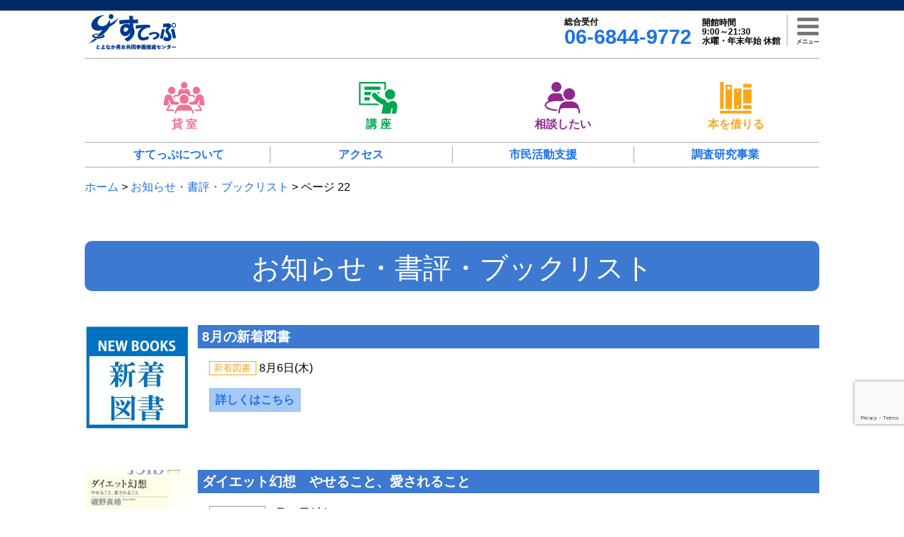

--- FILE ---
content_type: text/html; charset=UTF-8
request_url: https://toyonaka-step.jp/various_posts/page/22/
body_size: 16581
content:
<!doctype html> <!--[if lt IE 7]><html dir="ltr" lang="ja" prefix="og: https://ogp.me/ns#" class="no-js lt-ie9 lt-ie8 lt-ie7"><![endif]--> <!--[if (IE 7)&!(IEMobile)]><html dir="ltr" lang="ja" prefix="og: https://ogp.me/ns#" class="no-js lt-ie9 lt-ie8"><![endif]--> <!--[if (IE 8)&!(IEMobile)]><html dir="ltr" lang="ja" prefix="og: https://ogp.me/ns#" class="no-js lt-ie9"><![endif]--> <!--[if gt IE 8]><!--><html dir="ltr" lang="ja" prefix="og: https://ogp.me/ns#" class="no-js"><!--<![endif]--><head><meta charset="utf-8"><meta http-equiv="X-UA-Compatible" content="IE=edge"><meta name="HandheldFriendly" content="True"><meta name="MobileOptimized" content="320"><meta name="viewport" content="width=device-width, initial-scale=1"/><link rel="apple-touch-icon" href="https://toyonaka-step.jp/step/wp-content/themes/toyonakastep/library/images/apple-touch-icon.png"><link rel="icon" href="https://toyonaka-step.jp/step/wp-content/themes/toyonakastep/favicon.png"> <!--[if IE]><link rel="shortcut icon" href="https://toyonaka-step.jp/step/wp-content/themes/toyonakastep/favicon.ico"> <![endif]--><meta name="msapplication-TileColor" content="#f01d4f"><meta name="msapplication-TileImage" content="https://toyonaka-step.jp/step/wp-content/themes/toyonakastep/library/images/win8-tile-icon.png"><meta name="theme-color" content="#121212"><link rel="pingback" href="https://toyonaka-step.jp/step/xmlrpc.php"><link rel="stylesheet" href="https://use.fontawesome.com/releases/v5.11.0/css/all.css"><style>img:is([sizes="auto" i], [sizes^="auto," i]) { contain-intrinsic-size: 3000px 1500px }</style><title>お知らせ・書評・ブックリスト - とよなか男女共同参画推進センターすてっぷWebサイト - Page 22</title><meta name="robots" content="noindex, nofollow, max-image-preview:large" /><link rel="canonical" href="https://toyonaka-step.jp/various_posts/" /><link rel="prev" href="https://toyonaka-step.jp/various_posts/page/21/" /><link rel="next" href="https://toyonaka-step.jp/various_posts/page/23/" /><meta name="generator" content="All in One SEO (AIOSEO) 4.9.3" />  <script defer src="https://www.googletagmanager.com/gtag/js?id=G-L2PXMC4EQ9"></script> <script defer src="[data-uri]"></script> <meta property="og:locale" content="ja_JP" /><meta property="og:site_name" content="とよなか男女共同参画推進センターすてっぷWebサイト - とよなか男女共同参画推進センター" /><meta property="og:type" content="website" /><meta property="og:title" content="お知らせ・書評・ブックリスト - とよなか男女共同参画推進センターすてっぷWebサイト - Page 22" /><meta property="og:url" content="https://toyonaka-step.jp/various_posts/" /><meta name="twitter:card" content="summary" /><meta name="twitter:site" content="@toyonaka_step" /><meta name="twitter:title" content="お知らせ・書評・ブックリスト - とよなか男女共同参画推進センターすてっぷWebサイト - Page 22" /> <script type="application/ld+json" class="aioseo-schema">{"@context":"https:\/\/schema.org","@graph":[{"@type":"BreadcrumbList","@id":"https:\/\/toyonaka-step.jp\/various_posts\/page\/22\/#breadcrumblist","itemListElement":[{"@type":"ListItem","@id":"https:\/\/toyonaka-step.jp#listItem","position":1,"name":"\u30db\u30fc\u30e0","item":"https:\/\/toyonaka-step.jp","nextItem":{"@type":"ListItem","@id":"https:\/\/toyonaka-step.jp\/various_posts\/#listItem","name":"\u30a2\u30fc\u30ab\u30a4\u30d6: "}},{"@type":"ListItem","@id":"https:\/\/toyonaka-step.jp\/various_posts\/#listItem","position":2,"name":"\u30a2\u30fc\u30ab\u30a4\u30d6: ","item":"https:\/\/toyonaka-step.jp\/various_posts\/","nextItem":{"@type":"ListItem","@id":"https:\/\/toyonaka-step.jp\/various_posts\/page\/22#listItem","name":"\u30da\u30fc\u30b8 22"},"previousItem":{"@type":"ListItem","@id":"https:\/\/toyonaka-step.jp#listItem","name":"\u30db\u30fc\u30e0"}},{"@type":"ListItem","@id":"https:\/\/toyonaka-step.jp\/various_posts\/page\/22#listItem","position":3,"name":"\u30da\u30fc\u30b8 22","previousItem":{"@type":"ListItem","@id":"https:\/\/toyonaka-step.jp\/various_posts\/#listItem","name":"\u30a2\u30fc\u30ab\u30a4\u30d6: "}}]},{"@type":"CollectionPage","@id":"https:\/\/toyonaka-step.jp\/various_posts\/page\/22\/#collectionpage","url":"https:\/\/toyonaka-step.jp\/various_posts\/page\/22\/","name":"\u304a\u77e5\u3089\u305b\u30fb\u66f8\u8a55\u30fb\u30d6\u30c3\u30af\u30ea\u30b9\u30c8 - \u3068\u3088\u306a\u304b\u7537\u5973\u5171\u540c\u53c2\u753b\u63a8\u9032\u30bb\u30f3\u30bf\u30fc\u3059\u3066\u3063\u3077Web\u30b5\u30a4\u30c8 - Page 22","inLanguage":"ja","isPartOf":{"@id":"https:\/\/toyonaka-step.jp\/#website"},"breadcrumb":{"@id":"https:\/\/toyonaka-step.jp\/various_posts\/page\/22\/#breadcrumblist"}},{"@type":"Organization","@id":"https:\/\/toyonaka-step.jp\/#organization","name":"\u3068\u3088\u306a\u304b\u7537\u5973\u5171\u540c\u53c2\u753b\u63a8\u9032\u30bb\u30f3\u30bf\u30fc\u3059\u3066\u3063\u3077","description":"\u3068\u3088\u306a\u304b\u7537\u5973\u5171\u540c\u53c2\u753b\u63a8\u9032\u30bb\u30f3\u30bf\u30fc","url":"https:\/\/toyonaka-step.jp\/","sameAs":["https:\/\/twitter.com\/toyonaka_step"]},{"@type":"WebSite","@id":"https:\/\/toyonaka-step.jp\/#website","url":"https:\/\/toyonaka-step.jp\/","name":"\u3068\u3088\u306a\u304b\u7537\u5973\u5171\u540c\u53c2\u753b\u63a8\u9032\u30bb\u30f3\u30bf\u30fc\u3059\u3066\u3063\u3077Web\u30b5\u30a4\u30c8","description":"\u3068\u3088\u306a\u304b\u7537\u5973\u5171\u540c\u53c2\u753b\u63a8\u9032\u30bb\u30f3\u30bf\u30fc","inLanguage":"ja","publisher":{"@id":"https:\/\/toyonaka-step.jp\/#organization"}}]}</script> <link rel='dns-prefetch' href='//webfonts.sakura.ne.jp' /><link rel='dns-prefetch' href='//fonts.googleapis.com' /><link rel="alternate" type="application/rss+xml" title="とよなか男女共同参画推進センターすてっぷWebサイト &raquo; フィード" href="https://toyonaka-step.jp/feed/" /><link rel="alternate" type="application/rss+xml" title="とよなか男女共同参画推進センターすてっぷWebサイト &raquo; コメントフィード" href="https://toyonaka-step.jp/comments/feed/" /><link rel="alternate" type="application/rss+xml" title="とよなか男女共同参画推進センターすてっぷWebサイト &raquo; お知らせ・書評・ブックリスト フィード" href="https://toyonaka-step.jp/various_posts/feed/" /> <script defer src="[data-uri]"></script> <style id='wp-emoji-styles-inline-css' type='text/css'>img.wp-smiley, img.emoji {
		display: inline !important;
		border: none !important;
		box-shadow: none !important;
		height: 1em !important;
		width: 1em !important;
		margin: 0 0.07em !important;
		vertical-align: -0.1em !important;
		background: none !important;
		padding: 0 !important;
	}</style><link rel='stylesheet' id='wp-block-library-css' href='https://toyonaka-step.jp/step/wp-includes/css/dist/block-library/style.min.css?ver=6.8.3' type='text/css' media='all' /><style id='classic-theme-styles-inline-css' type='text/css'>/*! This file is auto-generated */
.wp-block-button__link{color:#fff;background-color:#32373c;border-radius:9999px;box-shadow:none;text-decoration:none;padding:calc(.667em + 2px) calc(1.333em + 2px);font-size:1.125em}.wp-block-file__button{background:#32373c;color:#fff;text-decoration:none}</style><link rel='stylesheet' id='aioseo/css/src/vue/standalone/blocks/table-of-contents/global.scss-css' href='https://toyonaka-step.jp/step/wp-content/cache/autoptimize/autoptimize_single_8aeaa129c1f80e6e5dbaa329351d1482.php?ver=4.9.3' type='text/css' media='all' /><style id='global-styles-inline-css' type='text/css'>:root{--wp--preset--aspect-ratio--square: 1;--wp--preset--aspect-ratio--4-3: 4/3;--wp--preset--aspect-ratio--3-4: 3/4;--wp--preset--aspect-ratio--3-2: 3/2;--wp--preset--aspect-ratio--2-3: 2/3;--wp--preset--aspect-ratio--16-9: 16/9;--wp--preset--aspect-ratio--9-16: 9/16;--wp--preset--color--black: #000000;--wp--preset--color--cyan-bluish-gray: #abb8c3;--wp--preset--color--white: #ffffff;--wp--preset--color--pale-pink: #f78da7;--wp--preset--color--vivid-red: #cf2e2e;--wp--preset--color--luminous-vivid-orange: #ff6900;--wp--preset--color--luminous-vivid-amber: #fcb900;--wp--preset--color--light-green-cyan: #7bdcb5;--wp--preset--color--vivid-green-cyan: #00d084;--wp--preset--color--pale-cyan-blue: #8ed1fc;--wp--preset--color--vivid-cyan-blue: #0693e3;--wp--preset--color--vivid-purple: #9b51e0;--wp--preset--gradient--vivid-cyan-blue-to-vivid-purple: linear-gradient(135deg,rgba(6,147,227,1) 0%,rgb(155,81,224) 100%);--wp--preset--gradient--light-green-cyan-to-vivid-green-cyan: linear-gradient(135deg,rgb(122,220,180) 0%,rgb(0,208,130) 100%);--wp--preset--gradient--luminous-vivid-amber-to-luminous-vivid-orange: linear-gradient(135deg,rgba(252,185,0,1) 0%,rgba(255,105,0,1) 100%);--wp--preset--gradient--luminous-vivid-orange-to-vivid-red: linear-gradient(135deg,rgba(255,105,0,1) 0%,rgb(207,46,46) 100%);--wp--preset--gradient--very-light-gray-to-cyan-bluish-gray: linear-gradient(135deg,rgb(238,238,238) 0%,rgb(169,184,195) 100%);--wp--preset--gradient--cool-to-warm-spectrum: linear-gradient(135deg,rgb(74,234,220) 0%,rgb(151,120,209) 20%,rgb(207,42,186) 40%,rgb(238,44,130) 60%,rgb(251,105,98) 80%,rgb(254,248,76) 100%);--wp--preset--gradient--blush-light-purple: linear-gradient(135deg,rgb(255,206,236) 0%,rgb(152,150,240) 100%);--wp--preset--gradient--blush-bordeaux: linear-gradient(135deg,rgb(254,205,165) 0%,rgb(254,45,45) 50%,rgb(107,0,62) 100%);--wp--preset--gradient--luminous-dusk: linear-gradient(135deg,rgb(255,203,112) 0%,rgb(199,81,192) 50%,rgb(65,88,208) 100%);--wp--preset--gradient--pale-ocean: linear-gradient(135deg,rgb(255,245,203) 0%,rgb(182,227,212) 50%,rgb(51,167,181) 100%);--wp--preset--gradient--electric-grass: linear-gradient(135deg,rgb(202,248,128) 0%,rgb(113,206,126) 100%);--wp--preset--gradient--midnight: linear-gradient(135deg,rgb(2,3,129) 0%,rgb(40,116,252) 100%);--wp--preset--font-size--small: 13px;--wp--preset--font-size--medium: 20px;--wp--preset--font-size--large: 36px;--wp--preset--font-size--x-large: 42px;--wp--preset--spacing--20: 0.44rem;--wp--preset--spacing--30: 0.67rem;--wp--preset--spacing--40: 1rem;--wp--preset--spacing--50: 1.5rem;--wp--preset--spacing--60: 2.25rem;--wp--preset--spacing--70: 3.38rem;--wp--preset--spacing--80: 5.06rem;--wp--preset--shadow--natural: 6px 6px 9px rgba(0, 0, 0, 0.2);--wp--preset--shadow--deep: 12px 12px 50px rgba(0, 0, 0, 0.4);--wp--preset--shadow--sharp: 6px 6px 0px rgba(0, 0, 0, 0.2);--wp--preset--shadow--outlined: 6px 6px 0px -3px rgba(255, 255, 255, 1), 6px 6px rgba(0, 0, 0, 1);--wp--preset--shadow--crisp: 6px 6px 0px rgba(0, 0, 0, 1);}:where(.is-layout-flex){gap: 0.5em;}:where(.is-layout-grid){gap: 0.5em;}body .is-layout-flex{display: flex;}.is-layout-flex{flex-wrap: wrap;align-items: center;}.is-layout-flex > :is(*, div){margin: 0;}body .is-layout-grid{display: grid;}.is-layout-grid > :is(*, div){margin: 0;}:where(.wp-block-columns.is-layout-flex){gap: 2em;}:where(.wp-block-columns.is-layout-grid){gap: 2em;}:where(.wp-block-post-template.is-layout-flex){gap: 1.25em;}:where(.wp-block-post-template.is-layout-grid){gap: 1.25em;}.has-black-color{color: var(--wp--preset--color--black) !important;}.has-cyan-bluish-gray-color{color: var(--wp--preset--color--cyan-bluish-gray) !important;}.has-white-color{color: var(--wp--preset--color--white) !important;}.has-pale-pink-color{color: var(--wp--preset--color--pale-pink) !important;}.has-vivid-red-color{color: var(--wp--preset--color--vivid-red) !important;}.has-luminous-vivid-orange-color{color: var(--wp--preset--color--luminous-vivid-orange) !important;}.has-luminous-vivid-amber-color{color: var(--wp--preset--color--luminous-vivid-amber) !important;}.has-light-green-cyan-color{color: var(--wp--preset--color--light-green-cyan) !important;}.has-vivid-green-cyan-color{color: var(--wp--preset--color--vivid-green-cyan) !important;}.has-pale-cyan-blue-color{color: var(--wp--preset--color--pale-cyan-blue) !important;}.has-vivid-cyan-blue-color{color: var(--wp--preset--color--vivid-cyan-blue) !important;}.has-vivid-purple-color{color: var(--wp--preset--color--vivid-purple) !important;}.has-black-background-color{background-color: var(--wp--preset--color--black) !important;}.has-cyan-bluish-gray-background-color{background-color: var(--wp--preset--color--cyan-bluish-gray) !important;}.has-white-background-color{background-color: var(--wp--preset--color--white) !important;}.has-pale-pink-background-color{background-color: var(--wp--preset--color--pale-pink) !important;}.has-vivid-red-background-color{background-color: var(--wp--preset--color--vivid-red) !important;}.has-luminous-vivid-orange-background-color{background-color: var(--wp--preset--color--luminous-vivid-orange) !important;}.has-luminous-vivid-amber-background-color{background-color: var(--wp--preset--color--luminous-vivid-amber) !important;}.has-light-green-cyan-background-color{background-color: var(--wp--preset--color--light-green-cyan) !important;}.has-vivid-green-cyan-background-color{background-color: var(--wp--preset--color--vivid-green-cyan) !important;}.has-pale-cyan-blue-background-color{background-color: var(--wp--preset--color--pale-cyan-blue) !important;}.has-vivid-cyan-blue-background-color{background-color: var(--wp--preset--color--vivid-cyan-blue) !important;}.has-vivid-purple-background-color{background-color: var(--wp--preset--color--vivid-purple) !important;}.has-black-border-color{border-color: var(--wp--preset--color--black) !important;}.has-cyan-bluish-gray-border-color{border-color: var(--wp--preset--color--cyan-bluish-gray) !important;}.has-white-border-color{border-color: var(--wp--preset--color--white) !important;}.has-pale-pink-border-color{border-color: var(--wp--preset--color--pale-pink) !important;}.has-vivid-red-border-color{border-color: var(--wp--preset--color--vivid-red) !important;}.has-luminous-vivid-orange-border-color{border-color: var(--wp--preset--color--luminous-vivid-orange) !important;}.has-luminous-vivid-amber-border-color{border-color: var(--wp--preset--color--luminous-vivid-amber) !important;}.has-light-green-cyan-border-color{border-color: var(--wp--preset--color--light-green-cyan) !important;}.has-vivid-green-cyan-border-color{border-color: var(--wp--preset--color--vivid-green-cyan) !important;}.has-pale-cyan-blue-border-color{border-color: var(--wp--preset--color--pale-cyan-blue) !important;}.has-vivid-cyan-blue-border-color{border-color: var(--wp--preset--color--vivid-cyan-blue) !important;}.has-vivid-purple-border-color{border-color: var(--wp--preset--color--vivid-purple) !important;}.has-vivid-cyan-blue-to-vivid-purple-gradient-background{background: var(--wp--preset--gradient--vivid-cyan-blue-to-vivid-purple) !important;}.has-light-green-cyan-to-vivid-green-cyan-gradient-background{background: var(--wp--preset--gradient--light-green-cyan-to-vivid-green-cyan) !important;}.has-luminous-vivid-amber-to-luminous-vivid-orange-gradient-background{background: var(--wp--preset--gradient--luminous-vivid-amber-to-luminous-vivid-orange) !important;}.has-luminous-vivid-orange-to-vivid-red-gradient-background{background: var(--wp--preset--gradient--luminous-vivid-orange-to-vivid-red) !important;}.has-very-light-gray-to-cyan-bluish-gray-gradient-background{background: var(--wp--preset--gradient--very-light-gray-to-cyan-bluish-gray) !important;}.has-cool-to-warm-spectrum-gradient-background{background: var(--wp--preset--gradient--cool-to-warm-spectrum) !important;}.has-blush-light-purple-gradient-background{background: var(--wp--preset--gradient--blush-light-purple) !important;}.has-blush-bordeaux-gradient-background{background: var(--wp--preset--gradient--blush-bordeaux) !important;}.has-luminous-dusk-gradient-background{background: var(--wp--preset--gradient--luminous-dusk) !important;}.has-pale-ocean-gradient-background{background: var(--wp--preset--gradient--pale-ocean) !important;}.has-electric-grass-gradient-background{background: var(--wp--preset--gradient--electric-grass) !important;}.has-midnight-gradient-background{background: var(--wp--preset--gradient--midnight) !important;}.has-small-font-size{font-size: var(--wp--preset--font-size--small) !important;}.has-medium-font-size{font-size: var(--wp--preset--font-size--medium) !important;}.has-large-font-size{font-size: var(--wp--preset--font-size--large) !important;}.has-x-large-font-size{font-size: var(--wp--preset--font-size--x-large) !important;}
:where(.wp-block-post-template.is-layout-flex){gap: 1.25em;}:where(.wp-block-post-template.is-layout-grid){gap: 1.25em;}
:where(.wp-block-columns.is-layout-flex){gap: 2em;}:where(.wp-block-columns.is-layout-grid){gap: 2em;}
:root :where(.wp-block-pullquote){font-size: 1.5em;line-height: 1.6;}</style><link rel='stylesheet' id='biz-cal-style-css' href='https://toyonaka-step.jp/step/wp-content/cache/autoptimize/autoptimize_single_5a8094b02cee4103bb1c7f624c228c15.php?ver=2.2.0' type='text/css' media='all' /><link rel='stylesheet' id='contact-form-7-css' href='https://toyonaka-step.jp/step/wp-content/cache/autoptimize/autoptimize_single_64ac31699f5326cb3c76122498b76f66.php?ver=6.1.4' type='text/css' media='all' /><link rel='stylesheet' id='googleFonts-css' href='//fonts.googleapis.com/css?family=Lato%3A400%2C700%2C400italic%2C700italic&#038;ver=6.8.3' type='text/css' media='all' /><link rel='stylesheet' id='taxopress-frontend-css-css' href='https://toyonaka-step.jp/step/wp-content/cache/autoptimize/autoptimize_single_6a0279ebd08cb8787e00b98b4663954c.php?ver=3.44.0' type='text/css' media='all' /><link rel='stylesheet' id='bones-stylesheet-css' href='https://toyonaka-step.jp/step/wp-content/cache/autoptimize/autoptimize_single_fe77470433ce6d0919f5cf5118980be2.php?ver=6.8.3' type='text/css' media='all' /> <!--[if lt IE 9]><link rel='stylesheet' id='bones-ie-only-css' href='https://toyonaka-step.jp/step/wp-content/themes/toyonakastep/library/css/ie.css?ver=6.8.3' type='text/css' media='all' /> <![endif]--> <script type="text/javascript" src="https://toyonaka-step.jp/step/wp-includes/js/jquery/jquery.min.js?ver=3.7.1" id="jquery-core-js"></script> <script defer type="text/javascript" src="https://toyonaka-step.jp/step/wp-includes/js/jquery/jquery-migrate.min.js?ver=3.4.1" id="jquery-migrate-js"></script> <script defer type="text/javascript" src="//webfonts.sakura.ne.jp/js/sakurav3.js?fadein=0&amp;ver=3.1.4" id="typesquare_std-js"></script> <script defer id="biz-cal-script-js-extra" src="[data-uri]"></script> <script defer type="text/javascript" src="https://toyonaka-step.jp/step/wp-content/cache/autoptimize/autoptimize_single_daa549992b449fd5ac72c5edb5ac4422.php?ver=2.2.0" id="biz-cal-script-js"></script> <script defer type="text/javascript" src="https://toyonaka-step.jp/step/wp-content/cache/autoptimize/autoptimize_single_8fa2b9763d58f6cffcb0218dcc145b02.php?ver=3.44.0" id="taxopress-frontend-js-js"></script> <script defer type="text/javascript" src="https://toyonaka-step.jp/step/wp-content/themes/toyonakastep/library/js/libs/modernizr.custom.min.js?ver=2.5.3" id="bones-modernizr-js"></script> <link rel="https://api.w.org/" href="https://toyonaka-step.jp/wp-json/" /> <script defer src="[data-uri]"></script>  <script>(function(i,s,o,g,r,a,m){i['GoogleAnalyticsObject']=r;i[r]=i[r]||function(){
	(i[r].q=i[r].q||[]).push(arguments)},i[r].l=1*new Date();a=s.createElement(o),
	m=s.getElementsByTagName(o)[0];a.async=1;a.src=g;m.parentNode.insertBefore(a,m)
})(window,document,'script','https://www.google-analytics.com/analytics.js','ga');
  ga('create', 'UA-29182212-9', 'auto');
  ga('send', 'pageview');</script> </head><body class="archive paged post-type-archive post-type-archive-various_posts paged-22 post-type-paged-22 wp-theme-toyonakastep metaslider-plugin" itemscope itemtype="http://schema.org/WebPage"><div class="sidebar-bg"></div><div id="container"><header class="header" role="banner" itemscope itemtype="http://schema.org/WPHeader"><div id="inner-header" class="wrap cf"><div class="topfix"><div class="topbar"><div class="main-logo" itemscope itemtype="http://schema.org/Organization"> <a itemprop="url" href="https://toyonaka-step.jp" rel="nofollow"><img itemprop="logo" src="https://toyonaka-step.jp/step/wp-content/themes/toyonakastep/library/images/step-logo.svg" alt="とよなか男女共同参画推進センターすてっぷWebサイト"></a></div><div class="sub-info"><div class="sub-info-tel"> <span class="tel-desc">総合受付</span><a href="tel:06-6844-9772"><span class="tel-number">06-6844-9772</span></a></div><div class="sub-info-open"><div>開館時間</div><div>9:00～21:30</div><div>水曜・年末年始 休館</div></div></div> <span class="border"></span><div class="navicon"><div class="inner-navicon"><div class="sb-toggle-left navbar-left"><div class="navicon-line1 navicon-line"></div><div class="navicon-line2 navicon-line"></div><div class="navicon-line3 navicon-line"></div></div><div class="navicon-text"></div></div></div></div></div><div class="header-icon"> <a href="https://toyonaka-step.jp/facility/" class="menu-facility"><dl><dd class="header-icon-img"><img src="https://toyonaka-step.jp/step/wp-content/themes/toyonakastep/library/images/icon-facility.svg"></dd><dt class="header-icon-desc">貸 室</dt></dl></a> <a href="https://toyonaka-step.jp/event/" class="menu-event"><dl><dd class="header-icon-img"><img src="https://toyonaka-step.jp/step/wp-content/themes/toyonakastep/library/images/icon-event.svg"></dd><dt class="header-icon-desc">講 座</dt></dl></a> <a href="https://toyonaka-step.jp/counseling/" class="menu-counseling"><dl><dd class="header-icon-img"><img src="https://toyonaka-step.jp/step/wp-content/themes/toyonakastep/library/images/icon-counseling.svg"></dd><dt class="header-icon-desc">相談したい</dt></dl></a> <a href="https://toyonaka-step.jp/library/" class="menu-library"><dl><dd class="header-icon-img"><img src="https://toyonaka-step.jp/step/wp-content/themes/toyonakastep/library/images/icon-library.svg"></dd><dt class="header-icon-desc">本を借りる</dt></dl></a></div><div class="header-shortcut"><ul><li><a href="https://toyonaka-step.jp/about/" class=""><span><span>すてっぷ</span><span>について</span></span></a></li><li><a href="https://toyonaka-step.jp/about/access/" class=""><span><span>アクセス</span></span></a></li><li><a href="https://toyonaka-step.jp/activities/" class=""><span><span>市民活動</span><span>支援</span></span></a></li><li><a href="https://toyonaka-step.jp/researches/" class=""><span><span>調査研究</span><span>事業</span></span></a></li></ul></div><div class="breadcrumbs" typeof="BreadcrumbList" vocab="https://schema.org/"> <span property="itemListElement" typeof="ListItem"><a property="item" typeof="WebPage" title="Go to とよなか男女共同参画推進センターすてっぷWebサイト." href="https://toyonaka-step.jp" class="home" ><span property="name">ホーム</span></a><meta property="position" content="1"></span> &gt; <span property="itemListElement" typeof="ListItem"><a property="item" typeof="WebPage" title="Go to お知らせ・書評・ブックリスト." href="https://toyonaka-step.jp/various_posts/" class="archive post-various_posts-archive current-item" ><span property="name">お知らせ・書評・ブックリスト</span></a><meta property="position" content="2"></span> &gt; <span class="paged">ページ 22</span></div></div></header><div id="content"><div id="inner-content" class="wrap cf"><main id="main" class="m-all t-all d-all cf" role="main" itemscope itemprop="mainContentOfPage" itemtype="http://schema.org/Blog"><h1 class="page-title">お知らせ・書評・ブックリスト</h1><article id="post-8587" class="cf list post-8587 various_posts type-various_posts status-publish has-post-thumbnail hentry various_cat-newbooks" role="article"><header class="entry-header tax-header"> <a href="https://toyonaka-step.jp/various_posts/newbooks200801/" rel="bookmark" title="8月の新着図書"><div class="thumb_wrap"><img width="150" height="150" src="https://toyonaka-step.jp/step/wp-content/uploads/2019/06/newbook_icon-150x150.jpg" class="attachment-thumbnail size-thumbnail wp-post-image" alt="新着図書のアイコン画像" decoding="async" /></div> </a> <a href="https://toyonaka-step.jp/various_posts/newbooks200801/" rel="bookmark" title="8月の新着図書"><h3 class="entry-title">8月の新着図書</h3></a></header><section class="entry-content  tax-content"><div class="entry_meta"> <a class="infocat newbooks" style="border:1px solid #faa619; color:#faa619;" href="https://toyonaka-step.jp/various_cat/newbooks/"><span>新着図書</span></a> <date>8月6日</date><span>(木)</span></div><div class="entry_excrpt"></div><div class="detailbtn"><a href="https://toyonaka-step.jp/various_posts/newbooks200801/"><span>詳しくはこちら</span></a></div></section></article><article id="post-8574" class="cf list post-8574 various_posts type-various_posts status-publish has-post-thumbnail hentry various_cat-book-review" role="article"><header class="entry-header tax-header"> <a href="https://toyonaka-step.jp/various_posts/rev200706/" rel="bookmark" title="ダイエット幻想　やせること、愛されること"><div class="thumb_wrap"><img width="150" height="150" src="https://toyonaka-step.jp/step/wp-content/uploads/2020/07/ダイエット幻想画像-1-150x150.jpg" class="attachment-thumbnail size-thumbnail wp-post-image" alt="" decoding="async" /></div> </a> <a href="https://toyonaka-step.jp/various_posts/rev200706/" rel="bookmark" title="ダイエット幻想　やせること、愛されること"><h3 class="entry-title">ダイエット幻想　やせること、愛されること</h3></a></header><section class="entry-content  tax-content"><div class="entry_meta"> <a class="infocat book-review" style="border:1px solid #999; color:#999;" href="https://toyonaka-step.jp/various_cat/book-review/"><span>書評ブログ</span></a> <date>7月11日</date><span>(土)</span></div><div class="entry_excrpt"><p>やせたい気持ちはどこから湧いてくるのかを自分に問いかけ、うまく付き合っていくことを考えるために10代20代の女性に読んでほしい一冊</p></div><div class="detailbtn"><a href="https://toyonaka-step.jp/various_posts/rev200706/"><span>詳しくはこちら</span></a></div></section></article><article id="post-8421" class="cf list post-8421 various_posts type-various_posts status-publish has-post-thumbnail hentry various_cat-newbooks" role="article"><header class="entry-header tax-header"> <a href="https://toyonaka-step.jp/various_posts/newbooks200701/" rel="bookmark" title="7月の新着図書"><div class="thumb_wrap"><img width="150" height="150" src="https://toyonaka-step.jp/step/wp-content/uploads/2019/06/newbook_icon-150x150.jpg" class="attachment-thumbnail size-thumbnail wp-post-image" alt="新着図書のアイコン画像" decoding="async" /></div> </a> <a href="https://toyonaka-step.jp/various_posts/newbooks200701/" rel="bookmark" title="7月の新着図書"><h3 class="entry-title">7月の新着図書</h3></a></header><section class="entry-content  tax-content"><div class="entry_meta"> <a class="infocat newbooks" style="border:1px solid #faa619; color:#faa619;" href="https://toyonaka-step.jp/various_cat/newbooks/"><span>新着図書</span></a> <date>7月5日</date><span>(日)</span></div><div class="entry_excrpt"></div><div class="detailbtn"><a href="https://toyonaka-step.jp/various_posts/newbooks200701/"><span>詳しくはこちら</span></a></div></section></article><article id="post-8467" class="cf list post-8467 various_posts type-various_posts status-publish has-post-thumbnail hentry various_cat-book-review" role="article"><header class="entry-header tax-header"> <a href="https://toyonaka-step.jp/various_posts/rev200622/" rel="bookmark" title="#KuToo（クートゥー）―靴から考える本気のフェミニズム"><div class="thumb_wrap"><img width="150" height="150" src="https://toyonaka-step.jp/step/wp-content/uploads/2020/06/kutoo-e1592813110622-150x150.jpg" class="attachment-thumbnail size-thumbnail wp-post-image" alt="#KuToo靴から考える本気のフェミニズム" decoding="async" loading="lazy" /></div> </a> <a href="https://toyonaka-step.jp/various_posts/rev200622/" rel="bookmark" title="#KuToo（クートゥー）―靴から考える本気のフェミニズム"><h3 class="entry-title">#KuToo（クートゥー）―靴から考える本気のフェミニズム</h3></a></header><section class="entry-content  tax-content"><div class="entry_meta"> <a class="infocat book-review" style="border:1px solid #999; color:#999;" href="https://toyonaka-step.jp/various_cat/book-review/"><span>書評ブログ</span></a> <date>6月22日</date><span>(月)</span></div><div class="entry_excrpt"><p>職場でのパンプス・ヒールの強制をなくしたい！</p></div><div class="detailbtn"><a href="https://toyonaka-step.jp/various_posts/rev200622/"><span>詳しくはこちら</span></a></div></section></article><article id="post-8295" class="cf list post-8295 various_posts type-various_posts status-publish has-post-thumbnail hentry various_cat-newbooks" role="article"><header class="entry-header tax-header"> <a href="https://toyonaka-step.jp/various_posts/newbooks200619/" rel="bookmark" title="6月の新着図書②"><div class="thumb_wrap"><img width="150" height="150" src="https://toyonaka-step.jp/step/wp-content/uploads/2019/06/newbook_icon-150x150.jpg" class="attachment-thumbnail size-thumbnail wp-post-image" alt="新着図書のアイコン画像" decoding="async" loading="lazy" /></div> </a> <a href="https://toyonaka-step.jp/various_posts/newbooks200619/" rel="bookmark" title="6月の新着図書②"><h3 class="entry-title">6月の新着図書②</h3></a></header><section class="entry-content  tax-content"><div class="entry_meta"> <a class="infocat newbooks" style="border:1px solid #faa619; color:#faa619;" href="https://toyonaka-step.jp/various_cat/newbooks/"><span>新着図書</span></a> <date>6月19日</date><span>(金)</span></div><div class="entry_excrpt"></div><div class="detailbtn"><a href="https://toyonaka-step.jp/various_posts/newbooks200619/"><span>詳しくはこちら</span></a></div></section></article><article id="post-8292" class="cf list post-8292 various_posts type-various_posts status-publish has-post-thumbnail hentry various_cat-newbooks" role="article"><header class="entry-header tax-header"> <a href="https://toyonaka-step.jp/various_posts/newbooks200601/" rel="bookmark" title="6月の新着図書①"><div class="thumb_wrap"><img width="150" height="150" src="https://toyonaka-step.jp/step/wp-content/uploads/2019/06/newbook_icon-150x150.jpg" class="attachment-thumbnail size-thumbnail wp-post-image" alt="新着図書のアイコン画像" decoding="async" loading="lazy" /></div> </a> <a href="https://toyonaka-step.jp/various_posts/newbooks200601/" rel="bookmark" title="6月の新着図書①"><h3 class="entry-title">6月の新着図書①</h3></a></header><section class="entry-content  tax-content"><div class="entry_meta"> <a class="infocat newbooks" style="border:1px solid #faa619; color:#faa619;" href="https://toyonaka-step.jp/various_cat/newbooks/"><span>新着図書</span></a> <date>6月6日</date><span>(土)</span></div><div class="entry_excrpt"></div><div class="detailbtn"><a href="https://toyonaka-step.jp/various_posts/newbooks200601/"><span>詳しくはこちら</span></a></div></section></article><article id="post-8377" class="cf list post-8377 various_posts type-various_posts status-publish has-post-thumbnail hentry various_cat-book_list various_cat-b_list01" role="article"><header class="entry-header tax-header"> <a href="https://toyonaka-step.jp/various_posts/list200601/" rel="bookmark" title="「そっか。いい人生は、いい時間の使い方なんだ。」「ワクワク・ライフ・バランス」"><div class="thumb_wrap"><img width="150" height="150" src="https://toyonaka-step.jp/step/wp-content/uploads/2017/07/boolkist_danjo-150x150.png" class="attachment-thumbnail size-thumbnail wp-post-image" alt="おすすめブックリスト「男女共同参画」" decoding="async" loading="lazy" srcset="https://toyonaka-step.jp/step/wp-content/uploads/2017/07/boolkist_danjo-150x150.png 150w, https://toyonaka-step.jp/step/wp-content/uploads/2017/07/boolkist_danjo-300x300.png 300w, https://toyonaka-step.jp/step/wp-content/uploads/2017/07/boolkist_danjo.png 500w" sizes="auto, (max-width: 150px) 100vw, 150px" /></div> </a> <a href="https://toyonaka-step.jp/various_posts/list200601/" rel="bookmark" title="「そっか。いい人生は、いい時間の使い方なんだ。」「ワクワク・ライフ・バランス」"><h3 class="entry-title">「そっか。いい人生は、いい時間の使い方なんだ。」「ワクワク・ライフ・バランス」</h3></a></header><section class="entry-content  tax-content"><div class="entry_meta"> <a class="infocat book_list" style="border:1px solid #faa619; color:#faa619;" href="https://toyonaka-step.jp/various_cat/book_list/"><span>ブックリスト</span></a> <date>6月1日</date><span>(月)</span></div><div class="entry_excrpt"></div><div class="detailbtn"><a href="https://toyonaka-step.jp/various_posts/list200601/"><span>詳しくはこちら</span></a></div></section></article><article id="post-8172" class="cf list post-8172 various_posts type-various_posts status-publish has-post-thumbnail hentry various_cat-book_list various_cat-b_list01" role="article"><header class="entry-header tax-header"> <a href="https://toyonaka-step.jp/various_posts/lis2005001/" rel="bookmark" title="出産で変わる　～赤ちゃんがいる生活・仕事・パートナーシップ"><div class="thumb_wrap"><img width="150" height="150" src="https://toyonaka-step.jp/step/wp-content/uploads/2017/07/boolkist_danjo-150x150.png" class="attachment-thumbnail size-thumbnail wp-post-image" alt="おすすめブックリスト「男女共同参画」" decoding="async" loading="lazy" srcset="https://toyonaka-step.jp/step/wp-content/uploads/2017/07/boolkist_danjo-150x150.png 150w, https://toyonaka-step.jp/step/wp-content/uploads/2017/07/boolkist_danjo-300x300.png 300w, https://toyonaka-step.jp/step/wp-content/uploads/2017/07/boolkist_danjo.png 500w" sizes="auto, (max-width: 150px) 100vw, 150px" /></div> </a> <a href="https://toyonaka-step.jp/various_posts/lis2005001/" rel="bookmark" title="出産で変わる　～赤ちゃんがいる生活・仕事・パートナーシップ"><h3 class="entry-title">出産で変わる　～赤ちゃんがいる生活・仕事・パートナーシップ</h3></a></header><section class="entry-content  tax-content"><div class="entry_meta"> <a class="infocat book_list" style="border:1px solid #faa619; color:#faa619;" href="https://toyonaka-step.jp/various_cat/book_list/"><span>ブックリスト</span></a> <date>6月1日</date><span>(月)</span></div><div class="entry_excrpt"></div><div class="detailbtn"><a href="https://toyonaka-step.jp/various_posts/lis2005001/"><span>詳しくはこちら</span></a></div></section></article><article id="post-8053" class="cf list post-8053 various_posts type-various_posts status-publish has-post-thumbnail hentry various_cat-newbooks" role="article"><header class="entry-header tax-header"> <a href="https://toyonaka-step.jp/various_posts/newbooks200507/" rel="bookmark" title="5月の新着図書"><div class="thumb_wrap"><img width="150" height="150" src="https://toyonaka-step.jp/step/wp-content/uploads/2019/06/newbook_icon-150x150.jpg" class="attachment-thumbnail size-thumbnail wp-post-image" alt="新着図書のアイコン画像" decoding="async" loading="lazy" /></div> </a> <a href="https://toyonaka-step.jp/various_posts/newbooks200507/" rel="bookmark" title="5月の新着図書"><h3 class="entry-title">5月の新着図書</h3></a></header><section class="entry-content  tax-content"><div class="entry_meta"> <a class="infocat newbooks" style="border:1px solid #faa619; color:#faa619;" href="https://toyonaka-step.jp/various_cat/newbooks/"><span>新着図書</span></a> <date>6月1日</date><span>(月)</span></div><div class="entry_excrpt"></div><div class="detailbtn"><a href="https://toyonaka-step.jp/various_posts/newbooks200507/"><span>詳しくはこちら</span></a></div></section></article><article id="post-7928" class="cf list post-7928 various_posts type-various_posts status-publish has-post-thumbnail hentry various_cat-book_list various_cat-b_list01" role="article"><header class="entry-header tax-header"> <a href="https://toyonaka-step.jp/various_posts/lis2004004/" rel="bookmark" title="性の多様性ってなんだろう？"><div class="thumb_wrap"><img width="150" height="150" src="https://toyonaka-step.jp/step/wp-content/uploads/2017/07/boolkist_danjo-150x150.png" class="attachment-thumbnail size-thumbnail wp-post-image" alt="おすすめブックリスト「男女共同参画」" decoding="async" loading="lazy" srcset="https://toyonaka-step.jp/step/wp-content/uploads/2017/07/boolkist_danjo-150x150.png 150w, https://toyonaka-step.jp/step/wp-content/uploads/2017/07/boolkist_danjo-300x300.png 300w, https://toyonaka-step.jp/step/wp-content/uploads/2017/07/boolkist_danjo.png 500w" sizes="auto, (max-width: 150px) 100vw, 150px" /></div> </a> <a href="https://toyonaka-step.jp/various_posts/lis2004004/" rel="bookmark" title="性の多様性ってなんだろう？"><h3 class="entry-title">性の多様性ってなんだろう？</h3></a></header><section class="entry-content  tax-content"><div class="entry_meta"> <a class="infocat book_list" style="border:1px solid #faa619; color:#faa619;" href="https://toyonaka-step.jp/various_cat/book_list/"><span>ブックリスト</span></a> <date>6月1日</date><span>(月)</span></div><div class="entry_excrpt"></div><div class="detailbtn"><a href="https://toyonaka-step.jp/various_posts/lis2004004/"><span>詳しくはこちら</span></a></div></section></article><nav class="pagination"><ul class='page-numbers'><li><a class="prev page-numbers" href="https://toyonaka-step.jp/various_posts/page/21/">&larr;</a></li><li><a class="page-numbers" href="https://toyonaka-step.jp/various_posts/page/1/">1</a></li><li><a class="page-numbers" href="https://toyonaka-step.jp/various_posts/page/2/">2</a></li><li><a class="page-numbers" href="https://toyonaka-step.jp/various_posts/page/3/">3</a></li><li><span class="page-numbers dots">&hellip;</span></li><li><a class="page-numbers" href="https://toyonaka-step.jp/various_posts/page/19/">19</a></li><li><a class="page-numbers" href="https://toyonaka-step.jp/various_posts/page/20/">20</a></li><li><a class="page-numbers" href="https://toyonaka-step.jp/various_posts/page/21/">21</a></li><li><span aria-current="page" class="page-numbers current">22</span></li><li><a class="page-numbers" href="https://toyonaka-step.jp/various_posts/page/23/">23</a></li><li><a class="page-numbers" href="https://toyonaka-step.jp/various_posts/page/24/">24</a></li><li><a class="page-numbers" href="https://toyonaka-step.jp/various_posts/page/25/">25</a></li><li><span class="page-numbers dots">&hellip;</span></li><li><a class="page-numbers" href="https://toyonaka-step.jp/various_posts/page/31/">31</a></li><li><a class="page-numbers" href="https://toyonaka-step.jp/various_posts/page/32/">32</a></li><li><a class="page-numbers" href="https://toyonaka-step.jp/various_posts/page/33/">33</a></li><li><a class="next page-numbers" href="https://toyonaka-step.jp/various_posts/page/23/">&rarr;</a></li></ul></nav></main><div id="sidebar1" class="sidebar m-all t-all d-all last-col cf" role="complementary"><div class="wrap inner-sidebar"><div class="functions"><div class="fontsize-selector"> <label><span>文字サイズの変更</span></label><ul><li id="fontL"><span style="font-size: 18px">大</span></li><li id="fontM"><span style="font-size: 16px">中</span></li><li id="fontS"><span style="font-size: 12px">小</span></li></ul></div><div class="borderx"></div><div class="infomation-tel"> <a href="tel:06-6844-9772"><span class="tel-desc">総合受付</span><span class="tel-number">06-6844-9772</span></a></div><div id="search-3" class="widget widget_search"><form role="search" method="get" id="searchform" class="searchform" action="https://toyonaka-step.jp/"><div> <input type="search" id="s" name="s" value="" /><button type="submit" id="searchsubmit" >検索</button></div></form></div></div><div id="nav_menu-8" class="widget widget_nav_menu"><div class="menu-%e3%83%a1%e3%82%a4%e3%83%b3%e3%83%a1%e3%83%8b%e3%83%a5%e3%83%bc-container"><ul id="menu-%e3%83%a1%e3%82%a4%e3%83%b3%e3%83%a1%e3%83%8b%e3%83%a5%e3%83%bc" class="menu"><li id="menu-item-11289" class="menu-item menu-item-type-post_type menu-item-object-page menu-item-has-children menu-item-11289"><a href="https://toyonaka-step.jp/about/">すてっぷについて</a><ul class="sub-menu"><li id="menu-item-11290" class="menu-item menu-item-type-post_type menu-item-object-page menu-item-11290"><a href="https://toyonaka-step.jp/about/access/">アクセス</a></li><li id="menu-item-11291" class="menu-item menu-item-type-post_type menu-item-object-page menu-item-11291"><a href="https://toyonaka-step.jp/about/floormap/">フロアガイド</a></li><li id="menu-item-11292" class="menu-item menu-item-type-post_type menu-item-object-page menu-item-11292"><a href="https://toyonaka-step.jp/about/about-designated/">指定管理者</a></li></ul></li><li id="menu-item-11288" class="menu-item menu-item-type-post_type menu-item-object-page menu-item-11288"><a href="https://toyonaka-step.jp/facility-3/">貸室ご利用案内</a></li><li id="menu-item-11300" class="menu-item menu-item-type-post_type menu-item-object-page menu-item-11300"><a href="https://toyonaka-step.jp/event/">講座・イベント</a></li><li id="menu-item-11293" class="menu-item menu-item-type-post_type menu-item-object-page menu-item-has-children menu-item-11293"><a href="https://toyonaka-step.jp/counseling-2/">相談したい</a><ul class="sub-menu"><li id="menu-item-11350" class="menu-item menu-item-type-custom menu-item-object-custom menu-item-11350"><a href="https://toyonaka-step.jp/counseling#i">女性のための相談</a></li><li id="menu-item-11351" class="menu-item menu-item-type-custom menu-item-object-custom menu-item-11351"><a href="https://toyonaka-step.jp/counseling#i-5">男性のための相談</a></li></ul></li><li id="menu-item-11294" class="menu-item menu-item-type-post_type menu-item-object-page menu-item-has-children menu-item-11294"><a href="https://toyonaka-step.jp/library/">本を借りる</a><ul class="sub-menu"><li id="menu-item-11326" class="menu-item menu-item-type-custom menu-item-object-custom menu-item-11326"><a href="https://toyonaka-step.jp/various_cat/book_list_review">本の紹介</a></li><li id="menu-item-11299" class="menu-item menu-item-type-post_type menu-item-object-page menu-item-11299"><a href="https://toyonaka-step.jp/library/l_events/">情報ライブラリーのイベント</a></li><li id="menu-item-11298" class="menu-item menu-item-type-post_type menu-item-object-page menu-item-11298"><a href="https://toyonaka-step.jp/library/library-materials/">団体への資料・ポスターの貸出</a></li><li id="menu-item-11297" class="menu-item menu-item-type-post_type menu-item-object-page menu-item-11297"><a href="https://toyonaka-step.jp/library/library-publication/">動画・発行物</a></li><li id="menu-item-11295" class="menu-item menu-item-type-post_type menu-item-object-page menu-item-11295"><a href="https://toyonaka-step.jp/library/minikomi/">ミニコミ誌一覧</a></li></ul></li><li id="menu-item-12138" class="menu-item menu-item-type-post_type menu-item-object-page menu-item-has-children menu-item-12138"><a href="https://toyonaka-step.jp/activities/">市民活動支援</a><ul class="sub-menu"><li id="menu-item-11302" class="menu-item menu-item-type-post_type menu-item-object-page menu-item-11302"><a href="https://toyonaka-step.jp/activities/danjyo-jyoseikin/">協賛・後援等制度</a></li><li id="menu-item-12137" class="menu-item menu-item-type-post_type menu-item-object-page menu-item-12137"><a href="https://toyonaka-step.jp/?page_id=10564">助成金事業</a></li></ul></li><li id="menu-item-11303" class="menu-item menu-item-type-post_type menu-item-object-page menu-item-11303"><a href="https://toyonaka-step.jp/researches/">調査研究事業</a></li><li id="menu-item-11287" class="menu-item menu-item-type-post_type menu-item-object-page menu-item-11287"><a href="https://toyonaka-step.jp/selfstudy/">自習利用</a></li><li id="menu-item-11308" class="menu-item menu-item-type-post_type menu-item-object-page menu-item-11308"><a href="https://toyonaka-step.jp/faq_all/">よくあるご質問</a></li><li id="menu-item-11305" class="menu-item menu-item-type-post_type menu-item-object-page menu-item-11305"><a href="https://toyonaka-step.jp/05_sitepolicy/">サイトポリシー</a></li><li id="menu-item-11306" class="menu-item menu-item-type-post_type menu-item-object-page menu-item-11306"><a href="https://toyonaka-step.jp/06_privacy/">プライバシーポリシー</a></li><li id="menu-item-11307" class="menu-item menu-item-type-post_type menu-item-object-page menu-item-11307"><a href="https://toyonaka-step.jp/07_snspolicy/">SNS運用ポリシー</a></li><li id="menu-item-11304" class="menu-item menu-item-type-post_type menu-item-object-page menu-item-11304"><a href="https://toyonaka-step.jp/02_sitemap/">サイトマップ</a></li></ul></div></div></div></div></div></div><footer class="footer" role="contentinfo" itemscope itemtype="http://schema.org/WPFooter"><div id="inner-footer" class="wrap cf"><nav role="navigation"><div class="footer-links cf"><ul id="menu-%e3%83%95%e3%83%83%e3%82%bf%e3%83%bc%e3%83%a1%e3%83%8b%e3%83%a5%e3%83%bc" class="nav footer-nav cf"><li id="menu-item-6070" class="menu-item menu-item-type-custom menu-item-object-custom menu-item-6070"><a href="https://toyonaka-danjo.org/">（指定管理者）一般財団法人とよなか男女共同参画推進財団</a></li><li id="menu-item-274" class="menu-item menu-item-type-post_type menu-item-object-page menu-item-274"><a href="https://toyonaka-step.jp/05_sitepolicy/">サイトポリシー</a></li><li id="menu-item-273" class="menu-item menu-item-type-post_type menu-item-object-page menu-item-273"><a href="https://toyonaka-step.jp/06_privacy/">プライバシーポリシー</a></li><li id="menu-item-272" class="menu-item menu-item-type-post_type menu-item-object-page menu-item-272"><a href="https://toyonaka-step.jp/07_snspolicy/">SNS運用ポリシー</a></li></ul></div></nav><div class="foot-info"><div class="foot-logo"><div class="logo"><img src="https://toyonaka-step.jp/step/wp-content/themes/toyonakastep/library/images/step-foot-logo.svg" alt="とよなか男女共同参画推進センターすてっぷWebサイト"></div></div><div class="step-info"> <span>とよなか男女共同参画推進センターすてっぷ</span> <span>（指定管理者 一般財団法人とよなか男女共同参画推進財団）</span> <span>所在地：〒560-0026 大阪府豊中市玉井町1丁目1番1-501号</span> <span>電話：06-6844-9772（代表） FAX：06-6844-9706</span></div><p class="source-org copyright">&copy; 2026 とよなか男女共同参画推進センターすてっぷWebサイト All Rights Reserved.</p></div></div></footer></div> <script type="speculationrules">{"prefetch":[{"source":"document","where":{"and":[{"href_matches":"\/*"},{"not":{"href_matches":["\/step\/wp-*.php","\/step\/wp-admin\/*","\/step\/wp-content\/uploads\/*","\/step\/wp-content\/*","\/step\/wp-content\/plugins\/*","\/step\/wp-content\/themes\/toyonakastep\/*","\/*\\?(.+)"]}},{"not":{"selector_matches":"a[rel~=\"nofollow\"]"}},{"not":{"selector_matches":".no-prefetch, .no-prefetch a"}}]},"eagerness":"conservative"}]}</script> <script type="text/javascript" src="https://toyonaka-step.jp/step/wp-includes/js/dist/hooks.min.js?ver=4d63a3d491d11ffd8ac6" id="wp-hooks-js"></script> <script type="text/javascript" src="https://toyonaka-step.jp/step/wp-includes/js/dist/i18n.min.js?ver=5e580eb46a90c2b997e6" id="wp-i18n-js"></script> <script defer id="wp-i18n-js-after" src="[data-uri]"></script> <script defer type="text/javascript" src="https://toyonaka-step.jp/step/wp-content/cache/autoptimize/autoptimize_single_96e7dc3f0e8559e4a3f3ca40b17ab9c3.php?ver=6.1.4" id="swv-js"></script> <script defer id="contact-form-7-js-translations" src="[data-uri]"></script> <script defer id="contact-form-7-js-before" src="[data-uri]"></script> <script defer type="text/javascript" src="https://toyonaka-step.jp/step/wp-content/cache/autoptimize/autoptimize_single_2912c657d0592cc532dff73d0d2ce7bb.php?ver=6.1.4" id="contact-form-7-js"></script> <script defer type="text/javascript" src="https://toyonaka-step.jp/step/wp-content/plugins/table-of-contents-plus/front.min.js?ver=2411.1" id="toc-front-js"></script> <script defer id="wpfront-scroll-top-js-extra" src="[data-uri]"></script> <script defer type="text/javascript" src="https://toyonaka-step.jp/step/wp-content/plugins/wpfront-scroll-top/includes/assets/wpfront-scroll-top.min.js?ver=3.0.1.09211" id="wpfront-scroll-top-js"></script> <script defer type="text/javascript" src="https://www.google.com/recaptcha/api.js?render=6LehUhIpAAAAABtOCJsazcTMHa5kwo0HDy5aHB6G&amp;ver=3.0" id="google-recaptcha-js"></script> <script type="text/javascript" src="https://toyonaka-step.jp/step/wp-includes/js/dist/vendor/wp-polyfill.min.js?ver=3.15.0" id="wp-polyfill-js"></script> <script defer id="wpcf7-recaptcha-js-before" src="[data-uri]"></script> <script defer type="text/javascript" src="https://toyonaka-step.jp/step/wp-content/cache/autoptimize/autoptimize_single_ec0187677793456f98473f49d9e9b95f.php?ver=6.1.4" id="wpcf7-recaptcha-js"></script> <script defer type="text/javascript" src="https://toyonaka-step.jp/step/wp-content/cache/autoptimize/autoptimize_single_8451d0774f896a635821513d6d4dcb63.php?ver=6.8.3" id="bones-js-js"></script> <script defer type="text/javascript" src="https://toyonaka-step.jp/step/wp-content/cache/autoptimize/autoptimize_single_731f1da4e6e0e8ccdabca90002263918.php?ver=6.8.3" id="imageMapResizer-js-js"></script> <script defer type="text/javascript" src="https://toyonaka-step.jp/step/wp-content/cache/autoptimize/autoptimize_single_cc8903be5e25bcff8394b8048d5ce670.php?ver=6.8.3" id="stepmenu-js-js"></script> <style type="text/css">/*SU Tabのコンテンツフォントサイズカスタマイズ（上書き可能かを確認）*/

.su-tabs-nav span
{
  display: inline-block;
  margin-right: 3px;
  padding-top: 10px;
  padding-right: 15px;
  padding-bottom: 10px;
  padding-left: 15px;
  font-size: 100%/*13px*/;
  font-weight: bold;/*追記*/
  min-height: 40px;
  line-height: 20px;
  border-top-left-radius: 3px;
  border-top-right-radius: 3px;
  color: #333333;
  cursor: pointer;
  transition-property: all;
  transition-duration: 0.2s;
  transition-timing-function: ease;
  transition-delay: 0s;
}

.su-tabs-pane
{
  padding-top: 15px;
  padding-right: 15px;
  padding-bottom: 15px;
  padding-left: 15px;
  font-size: 100%/*13px*/;
  border-bottom-right-radius: 3px;
  border-bottom-left-radius: 3px;
  background-color: #ffffff;
  background-image: none;
  background-repeat: repeat;
  background-attachment: scroll;
  background-clip: border-box;
  background-origin: padding-box;
  background-position-x: 0%;
  background-position-y: 0%;
  background-size: auto auto;
  color: #333333;
}</style></body></html> 

--- FILE ---
content_type: text/html; charset=utf-8
request_url: https://www.google.com/recaptcha/api2/anchor?ar=1&k=6LehUhIpAAAAABtOCJsazcTMHa5kwo0HDy5aHB6G&co=aHR0cHM6Ly90b3lvbmFrYS1zdGVwLmpwOjQ0Mw..&hl=en&v=PoyoqOPhxBO7pBk68S4YbpHZ&size=invisible&anchor-ms=20000&execute-ms=30000&cb=pv09y729rlk3
body_size: 48694
content:
<!DOCTYPE HTML><html dir="ltr" lang="en"><head><meta http-equiv="Content-Type" content="text/html; charset=UTF-8">
<meta http-equiv="X-UA-Compatible" content="IE=edge">
<title>reCAPTCHA</title>
<style type="text/css">
/* cyrillic-ext */
@font-face {
  font-family: 'Roboto';
  font-style: normal;
  font-weight: 400;
  font-stretch: 100%;
  src: url(//fonts.gstatic.com/s/roboto/v48/KFO7CnqEu92Fr1ME7kSn66aGLdTylUAMa3GUBHMdazTgWw.woff2) format('woff2');
  unicode-range: U+0460-052F, U+1C80-1C8A, U+20B4, U+2DE0-2DFF, U+A640-A69F, U+FE2E-FE2F;
}
/* cyrillic */
@font-face {
  font-family: 'Roboto';
  font-style: normal;
  font-weight: 400;
  font-stretch: 100%;
  src: url(//fonts.gstatic.com/s/roboto/v48/KFO7CnqEu92Fr1ME7kSn66aGLdTylUAMa3iUBHMdazTgWw.woff2) format('woff2');
  unicode-range: U+0301, U+0400-045F, U+0490-0491, U+04B0-04B1, U+2116;
}
/* greek-ext */
@font-face {
  font-family: 'Roboto';
  font-style: normal;
  font-weight: 400;
  font-stretch: 100%;
  src: url(//fonts.gstatic.com/s/roboto/v48/KFO7CnqEu92Fr1ME7kSn66aGLdTylUAMa3CUBHMdazTgWw.woff2) format('woff2');
  unicode-range: U+1F00-1FFF;
}
/* greek */
@font-face {
  font-family: 'Roboto';
  font-style: normal;
  font-weight: 400;
  font-stretch: 100%;
  src: url(//fonts.gstatic.com/s/roboto/v48/KFO7CnqEu92Fr1ME7kSn66aGLdTylUAMa3-UBHMdazTgWw.woff2) format('woff2');
  unicode-range: U+0370-0377, U+037A-037F, U+0384-038A, U+038C, U+038E-03A1, U+03A3-03FF;
}
/* math */
@font-face {
  font-family: 'Roboto';
  font-style: normal;
  font-weight: 400;
  font-stretch: 100%;
  src: url(//fonts.gstatic.com/s/roboto/v48/KFO7CnqEu92Fr1ME7kSn66aGLdTylUAMawCUBHMdazTgWw.woff2) format('woff2');
  unicode-range: U+0302-0303, U+0305, U+0307-0308, U+0310, U+0312, U+0315, U+031A, U+0326-0327, U+032C, U+032F-0330, U+0332-0333, U+0338, U+033A, U+0346, U+034D, U+0391-03A1, U+03A3-03A9, U+03B1-03C9, U+03D1, U+03D5-03D6, U+03F0-03F1, U+03F4-03F5, U+2016-2017, U+2034-2038, U+203C, U+2040, U+2043, U+2047, U+2050, U+2057, U+205F, U+2070-2071, U+2074-208E, U+2090-209C, U+20D0-20DC, U+20E1, U+20E5-20EF, U+2100-2112, U+2114-2115, U+2117-2121, U+2123-214F, U+2190, U+2192, U+2194-21AE, U+21B0-21E5, U+21F1-21F2, U+21F4-2211, U+2213-2214, U+2216-22FF, U+2308-230B, U+2310, U+2319, U+231C-2321, U+2336-237A, U+237C, U+2395, U+239B-23B7, U+23D0, U+23DC-23E1, U+2474-2475, U+25AF, U+25B3, U+25B7, U+25BD, U+25C1, U+25CA, U+25CC, U+25FB, U+266D-266F, U+27C0-27FF, U+2900-2AFF, U+2B0E-2B11, U+2B30-2B4C, U+2BFE, U+3030, U+FF5B, U+FF5D, U+1D400-1D7FF, U+1EE00-1EEFF;
}
/* symbols */
@font-face {
  font-family: 'Roboto';
  font-style: normal;
  font-weight: 400;
  font-stretch: 100%;
  src: url(//fonts.gstatic.com/s/roboto/v48/KFO7CnqEu92Fr1ME7kSn66aGLdTylUAMaxKUBHMdazTgWw.woff2) format('woff2');
  unicode-range: U+0001-000C, U+000E-001F, U+007F-009F, U+20DD-20E0, U+20E2-20E4, U+2150-218F, U+2190, U+2192, U+2194-2199, U+21AF, U+21E6-21F0, U+21F3, U+2218-2219, U+2299, U+22C4-22C6, U+2300-243F, U+2440-244A, U+2460-24FF, U+25A0-27BF, U+2800-28FF, U+2921-2922, U+2981, U+29BF, U+29EB, U+2B00-2BFF, U+4DC0-4DFF, U+FFF9-FFFB, U+10140-1018E, U+10190-1019C, U+101A0, U+101D0-101FD, U+102E0-102FB, U+10E60-10E7E, U+1D2C0-1D2D3, U+1D2E0-1D37F, U+1F000-1F0FF, U+1F100-1F1AD, U+1F1E6-1F1FF, U+1F30D-1F30F, U+1F315, U+1F31C, U+1F31E, U+1F320-1F32C, U+1F336, U+1F378, U+1F37D, U+1F382, U+1F393-1F39F, U+1F3A7-1F3A8, U+1F3AC-1F3AF, U+1F3C2, U+1F3C4-1F3C6, U+1F3CA-1F3CE, U+1F3D4-1F3E0, U+1F3ED, U+1F3F1-1F3F3, U+1F3F5-1F3F7, U+1F408, U+1F415, U+1F41F, U+1F426, U+1F43F, U+1F441-1F442, U+1F444, U+1F446-1F449, U+1F44C-1F44E, U+1F453, U+1F46A, U+1F47D, U+1F4A3, U+1F4B0, U+1F4B3, U+1F4B9, U+1F4BB, U+1F4BF, U+1F4C8-1F4CB, U+1F4D6, U+1F4DA, U+1F4DF, U+1F4E3-1F4E6, U+1F4EA-1F4ED, U+1F4F7, U+1F4F9-1F4FB, U+1F4FD-1F4FE, U+1F503, U+1F507-1F50B, U+1F50D, U+1F512-1F513, U+1F53E-1F54A, U+1F54F-1F5FA, U+1F610, U+1F650-1F67F, U+1F687, U+1F68D, U+1F691, U+1F694, U+1F698, U+1F6AD, U+1F6B2, U+1F6B9-1F6BA, U+1F6BC, U+1F6C6-1F6CF, U+1F6D3-1F6D7, U+1F6E0-1F6EA, U+1F6F0-1F6F3, U+1F6F7-1F6FC, U+1F700-1F7FF, U+1F800-1F80B, U+1F810-1F847, U+1F850-1F859, U+1F860-1F887, U+1F890-1F8AD, U+1F8B0-1F8BB, U+1F8C0-1F8C1, U+1F900-1F90B, U+1F93B, U+1F946, U+1F984, U+1F996, U+1F9E9, U+1FA00-1FA6F, U+1FA70-1FA7C, U+1FA80-1FA89, U+1FA8F-1FAC6, U+1FACE-1FADC, U+1FADF-1FAE9, U+1FAF0-1FAF8, U+1FB00-1FBFF;
}
/* vietnamese */
@font-face {
  font-family: 'Roboto';
  font-style: normal;
  font-weight: 400;
  font-stretch: 100%;
  src: url(//fonts.gstatic.com/s/roboto/v48/KFO7CnqEu92Fr1ME7kSn66aGLdTylUAMa3OUBHMdazTgWw.woff2) format('woff2');
  unicode-range: U+0102-0103, U+0110-0111, U+0128-0129, U+0168-0169, U+01A0-01A1, U+01AF-01B0, U+0300-0301, U+0303-0304, U+0308-0309, U+0323, U+0329, U+1EA0-1EF9, U+20AB;
}
/* latin-ext */
@font-face {
  font-family: 'Roboto';
  font-style: normal;
  font-weight: 400;
  font-stretch: 100%;
  src: url(//fonts.gstatic.com/s/roboto/v48/KFO7CnqEu92Fr1ME7kSn66aGLdTylUAMa3KUBHMdazTgWw.woff2) format('woff2');
  unicode-range: U+0100-02BA, U+02BD-02C5, U+02C7-02CC, U+02CE-02D7, U+02DD-02FF, U+0304, U+0308, U+0329, U+1D00-1DBF, U+1E00-1E9F, U+1EF2-1EFF, U+2020, U+20A0-20AB, U+20AD-20C0, U+2113, U+2C60-2C7F, U+A720-A7FF;
}
/* latin */
@font-face {
  font-family: 'Roboto';
  font-style: normal;
  font-weight: 400;
  font-stretch: 100%;
  src: url(//fonts.gstatic.com/s/roboto/v48/KFO7CnqEu92Fr1ME7kSn66aGLdTylUAMa3yUBHMdazQ.woff2) format('woff2');
  unicode-range: U+0000-00FF, U+0131, U+0152-0153, U+02BB-02BC, U+02C6, U+02DA, U+02DC, U+0304, U+0308, U+0329, U+2000-206F, U+20AC, U+2122, U+2191, U+2193, U+2212, U+2215, U+FEFF, U+FFFD;
}
/* cyrillic-ext */
@font-face {
  font-family: 'Roboto';
  font-style: normal;
  font-weight: 500;
  font-stretch: 100%;
  src: url(//fonts.gstatic.com/s/roboto/v48/KFO7CnqEu92Fr1ME7kSn66aGLdTylUAMa3GUBHMdazTgWw.woff2) format('woff2');
  unicode-range: U+0460-052F, U+1C80-1C8A, U+20B4, U+2DE0-2DFF, U+A640-A69F, U+FE2E-FE2F;
}
/* cyrillic */
@font-face {
  font-family: 'Roboto';
  font-style: normal;
  font-weight: 500;
  font-stretch: 100%;
  src: url(//fonts.gstatic.com/s/roboto/v48/KFO7CnqEu92Fr1ME7kSn66aGLdTylUAMa3iUBHMdazTgWw.woff2) format('woff2');
  unicode-range: U+0301, U+0400-045F, U+0490-0491, U+04B0-04B1, U+2116;
}
/* greek-ext */
@font-face {
  font-family: 'Roboto';
  font-style: normal;
  font-weight: 500;
  font-stretch: 100%;
  src: url(//fonts.gstatic.com/s/roboto/v48/KFO7CnqEu92Fr1ME7kSn66aGLdTylUAMa3CUBHMdazTgWw.woff2) format('woff2');
  unicode-range: U+1F00-1FFF;
}
/* greek */
@font-face {
  font-family: 'Roboto';
  font-style: normal;
  font-weight: 500;
  font-stretch: 100%;
  src: url(//fonts.gstatic.com/s/roboto/v48/KFO7CnqEu92Fr1ME7kSn66aGLdTylUAMa3-UBHMdazTgWw.woff2) format('woff2');
  unicode-range: U+0370-0377, U+037A-037F, U+0384-038A, U+038C, U+038E-03A1, U+03A3-03FF;
}
/* math */
@font-face {
  font-family: 'Roboto';
  font-style: normal;
  font-weight: 500;
  font-stretch: 100%;
  src: url(//fonts.gstatic.com/s/roboto/v48/KFO7CnqEu92Fr1ME7kSn66aGLdTylUAMawCUBHMdazTgWw.woff2) format('woff2');
  unicode-range: U+0302-0303, U+0305, U+0307-0308, U+0310, U+0312, U+0315, U+031A, U+0326-0327, U+032C, U+032F-0330, U+0332-0333, U+0338, U+033A, U+0346, U+034D, U+0391-03A1, U+03A3-03A9, U+03B1-03C9, U+03D1, U+03D5-03D6, U+03F0-03F1, U+03F4-03F5, U+2016-2017, U+2034-2038, U+203C, U+2040, U+2043, U+2047, U+2050, U+2057, U+205F, U+2070-2071, U+2074-208E, U+2090-209C, U+20D0-20DC, U+20E1, U+20E5-20EF, U+2100-2112, U+2114-2115, U+2117-2121, U+2123-214F, U+2190, U+2192, U+2194-21AE, U+21B0-21E5, U+21F1-21F2, U+21F4-2211, U+2213-2214, U+2216-22FF, U+2308-230B, U+2310, U+2319, U+231C-2321, U+2336-237A, U+237C, U+2395, U+239B-23B7, U+23D0, U+23DC-23E1, U+2474-2475, U+25AF, U+25B3, U+25B7, U+25BD, U+25C1, U+25CA, U+25CC, U+25FB, U+266D-266F, U+27C0-27FF, U+2900-2AFF, U+2B0E-2B11, U+2B30-2B4C, U+2BFE, U+3030, U+FF5B, U+FF5D, U+1D400-1D7FF, U+1EE00-1EEFF;
}
/* symbols */
@font-face {
  font-family: 'Roboto';
  font-style: normal;
  font-weight: 500;
  font-stretch: 100%;
  src: url(//fonts.gstatic.com/s/roboto/v48/KFO7CnqEu92Fr1ME7kSn66aGLdTylUAMaxKUBHMdazTgWw.woff2) format('woff2');
  unicode-range: U+0001-000C, U+000E-001F, U+007F-009F, U+20DD-20E0, U+20E2-20E4, U+2150-218F, U+2190, U+2192, U+2194-2199, U+21AF, U+21E6-21F0, U+21F3, U+2218-2219, U+2299, U+22C4-22C6, U+2300-243F, U+2440-244A, U+2460-24FF, U+25A0-27BF, U+2800-28FF, U+2921-2922, U+2981, U+29BF, U+29EB, U+2B00-2BFF, U+4DC0-4DFF, U+FFF9-FFFB, U+10140-1018E, U+10190-1019C, U+101A0, U+101D0-101FD, U+102E0-102FB, U+10E60-10E7E, U+1D2C0-1D2D3, U+1D2E0-1D37F, U+1F000-1F0FF, U+1F100-1F1AD, U+1F1E6-1F1FF, U+1F30D-1F30F, U+1F315, U+1F31C, U+1F31E, U+1F320-1F32C, U+1F336, U+1F378, U+1F37D, U+1F382, U+1F393-1F39F, U+1F3A7-1F3A8, U+1F3AC-1F3AF, U+1F3C2, U+1F3C4-1F3C6, U+1F3CA-1F3CE, U+1F3D4-1F3E0, U+1F3ED, U+1F3F1-1F3F3, U+1F3F5-1F3F7, U+1F408, U+1F415, U+1F41F, U+1F426, U+1F43F, U+1F441-1F442, U+1F444, U+1F446-1F449, U+1F44C-1F44E, U+1F453, U+1F46A, U+1F47D, U+1F4A3, U+1F4B0, U+1F4B3, U+1F4B9, U+1F4BB, U+1F4BF, U+1F4C8-1F4CB, U+1F4D6, U+1F4DA, U+1F4DF, U+1F4E3-1F4E6, U+1F4EA-1F4ED, U+1F4F7, U+1F4F9-1F4FB, U+1F4FD-1F4FE, U+1F503, U+1F507-1F50B, U+1F50D, U+1F512-1F513, U+1F53E-1F54A, U+1F54F-1F5FA, U+1F610, U+1F650-1F67F, U+1F687, U+1F68D, U+1F691, U+1F694, U+1F698, U+1F6AD, U+1F6B2, U+1F6B9-1F6BA, U+1F6BC, U+1F6C6-1F6CF, U+1F6D3-1F6D7, U+1F6E0-1F6EA, U+1F6F0-1F6F3, U+1F6F7-1F6FC, U+1F700-1F7FF, U+1F800-1F80B, U+1F810-1F847, U+1F850-1F859, U+1F860-1F887, U+1F890-1F8AD, U+1F8B0-1F8BB, U+1F8C0-1F8C1, U+1F900-1F90B, U+1F93B, U+1F946, U+1F984, U+1F996, U+1F9E9, U+1FA00-1FA6F, U+1FA70-1FA7C, U+1FA80-1FA89, U+1FA8F-1FAC6, U+1FACE-1FADC, U+1FADF-1FAE9, U+1FAF0-1FAF8, U+1FB00-1FBFF;
}
/* vietnamese */
@font-face {
  font-family: 'Roboto';
  font-style: normal;
  font-weight: 500;
  font-stretch: 100%;
  src: url(//fonts.gstatic.com/s/roboto/v48/KFO7CnqEu92Fr1ME7kSn66aGLdTylUAMa3OUBHMdazTgWw.woff2) format('woff2');
  unicode-range: U+0102-0103, U+0110-0111, U+0128-0129, U+0168-0169, U+01A0-01A1, U+01AF-01B0, U+0300-0301, U+0303-0304, U+0308-0309, U+0323, U+0329, U+1EA0-1EF9, U+20AB;
}
/* latin-ext */
@font-face {
  font-family: 'Roboto';
  font-style: normal;
  font-weight: 500;
  font-stretch: 100%;
  src: url(//fonts.gstatic.com/s/roboto/v48/KFO7CnqEu92Fr1ME7kSn66aGLdTylUAMa3KUBHMdazTgWw.woff2) format('woff2');
  unicode-range: U+0100-02BA, U+02BD-02C5, U+02C7-02CC, U+02CE-02D7, U+02DD-02FF, U+0304, U+0308, U+0329, U+1D00-1DBF, U+1E00-1E9F, U+1EF2-1EFF, U+2020, U+20A0-20AB, U+20AD-20C0, U+2113, U+2C60-2C7F, U+A720-A7FF;
}
/* latin */
@font-face {
  font-family: 'Roboto';
  font-style: normal;
  font-weight: 500;
  font-stretch: 100%;
  src: url(//fonts.gstatic.com/s/roboto/v48/KFO7CnqEu92Fr1ME7kSn66aGLdTylUAMa3yUBHMdazQ.woff2) format('woff2');
  unicode-range: U+0000-00FF, U+0131, U+0152-0153, U+02BB-02BC, U+02C6, U+02DA, U+02DC, U+0304, U+0308, U+0329, U+2000-206F, U+20AC, U+2122, U+2191, U+2193, U+2212, U+2215, U+FEFF, U+FFFD;
}
/* cyrillic-ext */
@font-face {
  font-family: 'Roboto';
  font-style: normal;
  font-weight: 900;
  font-stretch: 100%;
  src: url(//fonts.gstatic.com/s/roboto/v48/KFO7CnqEu92Fr1ME7kSn66aGLdTylUAMa3GUBHMdazTgWw.woff2) format('woff2');
  unicode-range: U+0460-052F, U+1C80-1C8A, U+20B4, U+2DE0-2DFF, U+A640-A69F, U+FE2E-FE2F;
}
/* cyrillic */
@font-face {
  font-family: 'Roboto';
  font-style: normal;
  font-weight: 900;
  font-stretch: 100%;
  src: url(//fonts.gstatic.com/s/roboto/v48/KFO7CnqEu92Fr1ME7kSn66aGLdTylUAMa3iUBHMdazTgWw.woff2) format('woff2');
  unicode-range: U+0301, U+0400-045F, U+0490-0491, U+04B0-04B1, U+2116;
}
/* greek-ext */
@font-face {
  font-family: 'Roboto';
  font-style: normal;
  font-weight: 900;
  font-stretch: 100%;
  src: url(//fonts.gstatic.com/s/roboto/v48/KFO7CnqEu92Fr1ME7kSn66aGLdTylUAMa3CUBHMdazTgWw.woff2) format('woff2');
  unicode-range: U+1F00-1FFF;
}
/* greek */
@font-face {
  font-family: 'Roboto';
  font-style: normal;
  font-weight: 900;
  font-stretch: 100%;
  src: url(//fonts.gstatic.com/s/roboto/v48/KFO7CnqEu92Fr1ME7kSn66aGLdTylUAMa3-UBHMdazTgWw.woff2) format('woff2');
  unicode-range: U+0370-0377, U+037A-037F, U+0384-038A, U+038C, U+038E-03A1, U+03A3-03FF;
}
/* math */
@font-face {
  font-family: 'Roboto';
  font-style: normal;
  font-weight: 900;
  font-stretch: 100%;
  src: url(//fonts.gstatic.com/s/roboto/v48/KFO7CnqEu92Fr1ME7kSn66aGLdTylUAMawCUBHMdazTgWw.woff2) format('woff2');
  unicode-range: U+0302-0303, U+0305, U+0307-0308, U+0310, U+0312, U+0315, U+031A, U+0326-0327, U+032C, U+032F-0330, U+0332-0333, U+0338, U+033A, U+0346, U+034D, U+0391-03A1, U+03A3-03A9, U+03B1-03C9, U+03D1, U+03D5-03D6, U+03F0-03F1, U+03F4-03F5, U+2016-2017, U+2034-2038, U+203C, U+2040, U+2043, U+2047, U+2050, U+2057, U+205F, U+2070-2071, U+2074-208E, U+2090-209C, U+20D0-20DC, U+20E1, U+20E5-20EF, U+2100-2112, U+2114-2115, U+2117-2121, U+2123-214F, U+2190, U+2192, U+2194-21AE, U+21B0-21E5, U+21F1-21F2, U+21F4-2211, U+2213-2214, U+2216-22FF, U+2308-230B, U+2310, U+2319, U+231C-2321, U+2336-237A, U+237C, U+2395, U+239B-23B7, U+23D0, U+23DC-23E1, U+2474-2475, U+25AF, U+25B3, U+25B7, U+25BD, U+25C1, U+25CA, U+25CC, U+25FB, U+266D-266F, U+27C0-27FF, U+2900-2AFF, U+2B0E-2B11, U+2B30-2B4C, U+2BFE, U+3030, U+FF5B, U+FF5D, U+1D400-1D7FF, U+1EE00-1EEFF;
}
/* symbols */
@font-face {
  font-family: 'Roboto';
  font-style: normal;
  font-weight: 900;
  font-stretch: 100%;
  src: url(//fonts.gstatic.com/s/roboto/v48/KFO7CnqEu92Fr1ME7kSn66aGLdTylUAMaxKUBHMdazTgWw.woff2) format('woff2');
  unicode-range: U+0001-000C, U+000E-001F, U+007F-009F, U+20DD-20E0, U+20E2-20E4, U+2150-218F, U+2190, U+2192, U+2194-2199, U+21AF, U+21E6-21F0, U+21F3, U+2218-2219, U+2299, U+22C4-22C6, U+2300-243F, U+2440-244A, U+2460-24FF, U+25A0-27BF, U+2800-28FF, U+2921-2922, U+2981, U+29BF, U+29EB, U+2B00-2BFF, U+4DC0-4DFF, U+FFF9-FFFB, U+10140-1018E, U+10190-1019C, U+101A0, U+101D0-101FD, U+102E0-102FB, U+10E60-10E7E, U+1D2C0-1D2D3, U+1D2E0-1D37F, U+1F000-1F0FF, U+1F100-1F1AD, U+1F1E6-1F1FF, U+1F30D-1F30F, U+1F315, U+1F31C, U+1F31E, U+1F320-1F32C, U+1F336, U+1F378, U+1F37D, U+1F382, U+1F393-1F39F, U+1F3A7-1F3A8, U+1F3AC-1F3AF, U+1F3C2, U+1F3C4-1F3C6, U+1F3CA-1F3CE, U+1F3D4-1F3E0, U+1F3ED, U+1F3F1-1F3F3, U+1F3F5-1F3F7, U+1F408, U+1F415, U+1F41F, U+1F426, U+1F43F, U+1F441-1F442, U+1F444, U+1F446-1F449, U+1F44C-1F44E, U+1F453, U+1F46A, U+1F47D, U+1F4A3, U+1F4B0, U+1F4B3, U+1F4B9, U+1F4BB, U+1F4BF, U+1F4C8-1F4CB, U+1F4D6, U+1F4DA, U+1F4DF, U+1F4E3-1F4E6, U+1F4EA-1F4ED, U+1F4F7, U+1F4F9-1F4FB, U+1F4FD-1F4FE, U+1F503, U+1F507-1F50B, U+1F50D, U+1F512-1F513, U+1F53E-1F54A, U+1F54F-1F5FA, U+1F610, U+1F650-1F67F, U+1F687, U+1F68D, U+1F691, U+1F694, U+1F698, U+1F6AD, U+1F6B2, U+1F6B9-1F6BA, U+1F6BC, U+1F6C6-1F6CF, U+1F6D3-1F6D7, U+1F6E0-1F6EA, U+1F6F0-1F6F3, U+1F6F7-1F6FC, U+1F700-1F7FF, U+1F800-1F80B, U+1F810-1F847, U+1F850-1F859, U+1F860-1F887, U+1F890-1F8AD, U+1F8B0-1F8BB, U+1F8C0-1F8C1, U+1F900-1F90B, U+1F93B, U+1F946, U+1F984, U+1F996, U+1F9E9, U+1FA00-1FA6F, U+1FA70-1FA7C, U+1FA80-1FA89, U+1FA8F-1FAC6, U+1FACE-1FADC, U+1FADF-1FAE9, U+1FAF0-1FAF8, U+1FB00-1FBFF;
}
/* vietnamese */
@font-face {
  font-family: 'Roboto';
  font-style: normal;
  font-weight: 900;
  font-stretch: 100%;
  src: url(//fonts.gstatic.com/s/roboto/v48/KFO7CnqEu92Fr1ME7kSn66aGLdTylUAMa3OUBHMdazTgWw.woff2) format('woff2');
  unicode-range: U+0102-0103, U+0110-0111, U+0128-0129, U+0168-0169, U+01A0-01A1, U+01AF-01B0, U+0300-0301, U+0303-0304, U+0308-0309, U+0323, U+0329, U+1EA0-1EF9, U+20AB;
}
/* latin-ext */
@font-face {
  font-family: 'Roboto';
  font-style: normal;
  font-weight: 900;
  font-stretch: 100%;
  src: url(//fonts.gstatic.com/s/roboto/v48/KFO7CnqEu92Fr1ME7kSn66aGLdTylUAMa3KUBHMdazTgWw.woff2) format('woff2');
  unicode-range: U+0100-02BA, U+02BD-02C5, U+02C7-02CC, U+02CE-02D7, U+02DD-02FF, U+0304, U+0308, U+0329, U+1D00-1DBF, U+1E00-1E9F, U+1EF2-1EFF, U+2020, U+20A0-20AB, U+20AD-20C0, U+2113, U+2C60-2C7F, U+A720-A7FF;
}
/* latin */
@font-face {
  font-family: 'Roboto';
  font-style: normal;
  font-weight: 900;
  font-stretch: 100%;
  src: url(//fonts.gstatic.com/s/roboto/v48/KFO7CnqEu92Fr1ME7kSn66aGLdTylUAMa3yUBHMdazQ.woff2) format('woff2');
  unicode-range: U+0000-00FF, U+0131, U+0152-0153, U+02BB-02BC, U+02C6, U+02DA, U+02DC, U+0304, U+0308, U+0329, U+2000-206F, U+20AC, U+2122, U+2191, U+2193, U+2212, U+2215, U+FEFF, U+FFFD;
}

</style>
<link rel="stylesheet" type="text/css" href="https://www.gstatic.com/recaptcha/releases/PoyoqOPhxBO7pBk68S4YbpHZ/styles__ltr.css">
<script nonce="CfdVJ9_8Jsp03Kb8tiGAhA" type="text/javascript">window['__recaptcha_api'] = 'https://www.google.com/recaptcha/api2/';</script>
<script type="text/javascript" src="https://www.gstatic.com/recaptcha/releases/PoyoqOPhxBO7pBk68S4YbpHZ/recaptcha__en.js" nonce="CfdVJ9_8Jsp03Kb8tiGAhA">
      
    </script></head>
<body><div id="rc-anchor-alert" class="rc-anchor-alert"></div>
<input type="hidden" id="recaptcha-token" value="[base64]">
<script type="text/javascript" nonce="CfdVJ9_8Jsp03Kb8tiGAhA">
      recaptcha.anchor.Main.init("[\x22ainput\x22,[\x22bgdata\x22,\x22\x22,\[base64]/[base64]/[base64]/[base64]/[base64]/[base64]/KGcoTywyNTMsTy5PKSxVRyhPLEMpKTpnKE8sMjUzLEMpLE8pKSxsKSksTykpfSxieT1mdW5jdGlvbihDLE8sdSxsKXtmb3IobD0odT1SKEMpLDApO08+MDtPLS0pbD1sPDw4fFooQyk7ZyhDLHUsbCl9LFVHPWZ1bmN0aW9uKEMsTyl7Qy5pLmxlbmd0aD4xMDQ/[base64]/[base64]/[base64]/[base64]/[base64]/[base64]/[base64]\\u003d\x22,\[base64]\\u003d\\u003d\x22,\x22w4Y5wrfCtlHCksKlGMO6w53DrSQDwqFYwohKwrlCwrLDrmbDv3rCh3VPw6zCgcOhwpnDmWrCkMOlw7XDrVHCjRLCsifDksOLbFjDnhLDnsOuwo/ClcKECsK1S8KpNMODEcOCw7DCmcOYwoDCrl4tESodQlFmasKLIMOJw6rDo8O5woRfwqPDjlYpNcKYcTJHKMOvTkZ5w4ItwqEZGMKMdMOEIMKHesOOM8K+w58GQm/DvcOMw7E/b8Kkwqd1w53Ct2/[base64]/CoTI6UsKGLMOjQcK2w77DmEp0KkXCksOlwpMkw6YpwqvCp8KCwpVwVUgmHMKvZMKGwox6w55OwoowVMKiwq5Kw6tYwrkjw7vDrcOFJcO/UDRSw5zCp8KrI8O2LzTCg8O8w6nDpsKMwqQmVsKjworCrgPDjMKpw5/DusOMX8OewpHCmMO4EsKLwp/[base64]/DgcK9MjIJL8K5IjjCj8O8wr11w55FwpwOwq7DrsOKe8KXw5DCncKbwq0xVk7DkcKNw67Cq8KMFB1Gw7DDocKdLUHCrMOawqzDvcOpw5zCqMOuw40ow7/[base64]/OMORwo/ClcO3QjfCvsKYA3EGwq7DocO/aRUtw7dSS8OYwrjDn8OQwp0Uw7l1w5vCqcKIFcOAH34XbcOcwog/wpjCgcKOdMOlwpLDmmPDrsKTYsKsf8KKw61Uw6XDj3Jkw7zDu8Okw6zDp0LChsOpcsKEGlxZYSksYitVw71AS8KlGMOEw6XCisOlw4nDhgPDoMKqPDrCr1DDosKdwpE0Iw8swpVMw7Z6w7/[base64]/[base64]/DsHVdX8OswoPCu0NCUAleZU93TcORwqJoAzwoFUhPw78+w74cwp1PPcKUw6MrPsOAwqc1wr3Dq8OeIFskETbCvC9vw6nCksKjF1wgwo9aDcOmw6XCjVXDlzsCw6QjOcORI8KlEQfDmCPDucOFwpzDp8KKVCcMYjRAw4YSw4k1w4vDj8O/H2LCisKqw5IqFxN1w5pAw67CpcOTw5MaIsOBwq7DsS/DmANlKMOGwp9LOcKMVHjDnsK0wqZbwrfCsMK2ZSbDsMOkwrQkw6sAw6jCnycqSMKBMSZyQWXCjsOuCBkcw4PDhMK+K8KTw5/Dsx9MC8KcfMOYwqTDjXZUBivCohZ0TsKJOsKbw6VRBR7Cr8OuEH5sXx9SHD1BMsOOPn/[base64]/DplIBwrfCm8K2VcKUGBPDmsKPw48dBMOzw4PDsysMwqcSEcOjbMONwqPDgMOmCcOZwpZkUMOWH8OIE3EvwqnDogjDjhLDmx3CvlfCig1IeDAgX3xKwr3CpsO+wpdgSMKce8KPw6TDvWHCo8KTwrEgQsKPbgokw6Iow4UEPcOtKjQOw7YsCcKRbMO4VB/CtGl5SsOBFXzDqhVfI8OqSMOAwotqNsOBTsOwQMKXw4E/[base64]/CusOgVMOdR8OMw4LDm8O9W8K4aMKxwovDjCfDv1bCrU4KCCrDpcOXwqjDkDDDr8OIwoxZw6DCkE8Cw5LCoCkgcMKXVlDDlBnDsQ3DlgjClcKfw5ECQMKtI8OMDcK3IcOjwrzCj8KZw7hew45dw6I7Xm/DrGjDh8KDWcOUwp8Bw4zDp1DDlMKcA2EXB8OLMcKpPm3CrMOZMjoPBMOewp5SGW7DjEoUwogabcKTB0k2w43Ds2/DlcK/wr9XDcObwonCjnABwpwDDcO0HAfDg13DglJWNjjCr8O2w4XDvgYFe1kYBsKjwpp0w6hyw7XDsXssIAHCj0HDrcKQRgzDh8OswqcJw5kOwpBswrpoQcKXQH9BVMOEwo7CsmY+wrvDrsKswpFoacKdPsOHwp9Sw73Cjg/DgcKrw5PCmMO+wqh4w5/DicKwQBtcw7PChcKBw7Acf8OSDQUfw5s7TjLDl8OCw6J2cMOGVAt/w7jCoXNNOkcrCMKXwpzDkkcaw4YRYsO3DsOqwpXDn2XCoDPChsOHesOqQh3CpsKsw6PCikQkwrR/w5MGAMKQwpMebjfCthV/[base64]/DtFLDuG4HwozCsGQXOxVRw6MgYUl6wqLChGfCqsKqAcOAKMOUUcKVw7bCoMKgTsKswpbCnsKLO8Onw7zDocKUBgvDji/Dk0/DihpjKyAywrPDhzDCkcOiw6bCl8OLwqByN8KMwr15Hyx9wpZ3w5lzwovDmEBOwqTCvj80NcOowr3Ch8KfSXLChMOvLsObCsKsNggGf23CscKtcsKDwpt/w43Cvys1wowgw73CncK6S0NERDYAwpvDnT3Co3nCjm7Cn8O/HcKawrHDiyjDocODZDDDnUdDw6ImV8Kqwp7DnsOGKMOlwqDCpMKxBnjCjmzDijnCpmvDgiwCw7MIT8OQRsKEw7p9ecKdwo7CtMKFw7kUEkvDq8OYBUoZKMONY8KzdXjCn0/[base64]/Dp8OSbHvCisOSw6HCpsOQwrYVEcKMSmIJI0BuDMOPKcKnT8OpBSDCiTzCu8OSwrxYVwXCmMOuw73DghV4esOowr91w4xFw7QfwrvCsXAIRDPDqUvDqsOAW8OXwq9NwqHDgMOawpPDvcOTIzlASmnDr3IzwozDuQ15IMOnNcKow6/Dv8OVwqXDmsKnwpUcV8OLw6HCkcK8QMKXw6kma8Okw43CusOsf8KuFEvCuUTDisKrw6JDe18MVMKQw4DCmcKowrdfw5h6w6ImwpR0wosaw6NfAMKcN25iwrPCoMKaw5fCkMK1WEJuwp/Cp8KMw7AcWjfCr8KZwr4+VcKAdQYMdsKBInpJw4d+KsO/Dy4MJ8KNwod/FsK3R07CiHsHw7pcwp7DisOnw7fCu3TDt8K7YsKmwrHCu8OrfSfDnMKBwp/ClRzCs3suw73Dsh0dw7tZfD3Cr8KlwprDpGvCpGjDmMK6wp5EwqU6wqwYwqsiwoHDni4eXsOFSsOBw4jCpTlTw6pnwo56CsK6wrzCqm/DhMK4XsOzIMKuwrnDowrCsyZSw4/CqcOIw6ZcwoVgw5HDscObajPCn01pExLDqCrCgBHCrB5LLkPDqMKfKwl7worCnx/Dq8ORBMKREWhsZMOgasKNw7LCgCDDlsKuPMOawqbCl8Kiw5BIBn3CrsK0w7lCw4fDmsO6DsKLb8KnwpTDlMO0w405SMOpR8K9dMODw6Yyw6xjYmwjQhvCq8OyCmXDnsO/wo8/[base64]/wqUywrdYw5vCkMOTw4kfWMOTw54ieA7DnsKow5gFwr85bMOkw4oCHcK9wpXDn2jDiETDtsOHwo1yJERuw7hQZ8KWUUECwoQAOMKXwq3CvUppGcKAXcK4WsKTDMKwEgXDi3zDocKyfMKvLhppwppbDT/[base64]/YhPDncKiesO+AcORwqjCrCt1SsOkwq10w5bCrUFkXsOFwpFhwqjDmcKawq18wqobPiliw4QqK1bCv8K4w5EUw6rDpS4QwroFRQBLRk3Clk5lwqLDvMKTacObIcOnV1nChcK6w6/DnsKjw7RAwp0fPjjDpz3Dgw53wrbDqmE6B07Dtgx/XEArw7bCjcOsw7dJw6PDlsKxBsO9RcKOf8KxZlUNwq/CgiDCoD/CpybCtm7DvsKkP8ONWWgEA00SD8OUw4tZw4tlXMKFwpzDuHR+CDUXwqDCtDAQPh/CkTE3wo/[base64]/WSnDkAo5woLCrcO3FW84XnZRw6DCplHCugHDkMK8w6nCr11Mw7V0woEQCcO8wpHDr3Zmwr4KN2d/w4YqBMOBHzzDpS4Sw7cRw5zCkQpkNSN3wpQELsObH3RVPcKWQ8K7P2xQw4DDgsKzwpFUD2vCkT/CqEnDs3BtHg/CtW7CjsK5OcKdwoQVcRsTw6ERPiPCriB6fCEXCzxpIi9Pw6QUw4RuwokCWMKLV8OdbVvDtyt+bHfCgcOyw5XCjsOKwrdXXsOMN3rDrUHDukZ/[base64]/DjMKFw4PDgEodIcKtw57DmcO1bAk8PW/[base64]/DvX0pAzfCocO3w5R7JsOeJjpxwq4nw7Utw7vDsg8ERcOgw5jDg8KrwoLDm8K6P8OtDcOsKcOBQsKWM8Ksw4rCusOPYcKpUm5NwrvCtsK7FMKPf8O1FxnCs0jCt8K5wqrCksO2BnIKw47Cr8OFw7wkwovChsO5wpHDpMKXJEjDv0vCt03Dul3CrMOzDl/DjnkrXcOawoA5aMOEXsKiw4VBw4rDoVnCiSgDwrrDnMOBwo9YBcKufTdGecKSG1/CmxHDgcOdTXsDfcKYYzgbwrgTbGnDuUoRMy3CsMONwrBaQGHCoU/ClG7DoDIhw459w6HDtsK6wonCjMKDw7XDknPCocKFXmvCq8KufsK/wpEuSMKCQsOSw5tyw6YOByLDoCDDomohdMKtBGnCiArDlFYEcAN3w6IDw61Fwp0Iw43Dg2rDj8Kjw68MfcK+DkPCiT8swq/DlsKHUWRPX8ONGMOfSnHDt8KJHjNsw5VlCcKCdMKxOH9JDMONw6XDpGJ3wrgHwqXCk3nCv0vCqjARRUnChcOTwqPCh8Kpb0nCsMOrTVwNTSEHwpHCisK5OMK8NjLCgMK0GghlVA8vw5w9VsKmwqXCmcOEwqVnUMO/MHczwpfCmyMHdMK1wp/CpVc/ampjw6/CmMOBJsO2w7zChAp7RMKuRUvDtkXCul1Zw4grEsKqZcO2w6LCtT7DgVMqM8O2wq5FQsOUw47DgcK4wpxMEGUwwq7Cr8OpYBdwFj/CkhIabcOALMKFKltfw4rDkwPCvcKAV8OtVMKVEMO7acKuAsOHwroOwpJpZDTCngUFFF7DiG/DggMQwpMeKzNxdTQDKSvDqMKPLsO/[base64]/YcOCXcOINA9/w6wGw7tjO8KBwoUubx7DvcKkIMK8TCTCpsOkwrnDpi7DqsK2w5JXwrYwwoRsw7LDpC0dAsO3f0pwXMKWw4RYJxwbwrHCjT/Csxt+wqHDv0XDkg/CoVUDwqEew7nDnzpwc0HCjXTCpcKBwqxpwqIvDsOqw4nDmXjDtMORwqpxw6zDp8Oow4bCpSbDkcKLw7ErS8OwM3fCpcOHw69VR09Rw6ouY8OwworCplPDp8O0w6LCngrCkMO4fxbDhX/CvXvCmzB2bsOIesOsU8KkS8KSwpxIXMKvUWNLwqhwAcKnw7TDiycCMEdZTlcxwpHDssOuw7RvcMK0JU4TLkBQZ8OuO299dSQcESJpwqYIW8OfwrAmw77CncOzwqJvXQVLPMKIw4V7wqrDhsOzQ8O7cMONw5/CjMKVLlYbw4XCpsKCPMOGN8KqwqrCqMOLw4p0UW4+c8OXehRvGlEtw6DCqcKQeFA2V31POsKCwppSwq1Aw7cvwroLw6jCthAsKsKWw5QTScKiwqbDmglow53Dr3zDrMK/dUvDr8OsbTsOw7d3w5Jnw4J9WcKqWsOYJFrCtsOeH8KPfycaWsOwwpE2w5t4b8OsfCUWwprCiWcdDMKrMHfChFTDrMKhw5/CimVhJsKBOcKBPRHDm8OiLznCo8OrDHHChcKPHTrDkcKSHFjCtRHChF3Cgh7DknTDpBoewrrCvsODGsKgw7YTwoR4wpXChMKJSmIMIHBSwr/[base64]/[base64]/Dlw3ChMKDwrEuI8OrwpfCuR7CvcOJEALDg2pHSTBdFcKiNcKmSSHDgChdw5UyIALDnsKbwo/[base64]/CkMO+HsOIw4jDosKOwq54ecKAKwQwwpLDisOvwp/CtigRHml8OcKnCT3ClcOJRwnDq8KYw5fDo8Kiw6rCpcO2ScOQw5zCo8O/K8OpA8KGwoE+UUzCj0kSbMK+w43DoMKIdcO8RcOSw6E2IUPCgyrCgSpsCFB5KyJtJEIKwqoBw4wKwqXCkcKIAMKAw7LDu2Z8BHEOdcKsXg/Di8KWw6zDhsKYdljChMOpDkHDisKEMFnDsyNZwo/[base64]/[base64]/w4ZuwrrDvMO4w53Do8KfwpfCn1/DijnCj3DCnMO4TcK7RcOAU8KuwrzDs8OJc3vCjWVLwqQ4w4Ixw4fDgMK8wpl6woHCo1s0anYFwqUuw4DDlCnCpV1Xw6vCpUFUB0TDjWUFw7fCvCzDk8K2R0tfQMOjwrDDs8Ogw4w7CMOZwrXCu2XDoi3DjkMRw4BBUQY6w6xjwoI/w7oUScKoZyLCkMO6BQrCk3bDsh/[base64]/CjsKHdMOkG1vDqcK/[base64]/[base64]/[base64]/w6DCvsONXcKUVMKGwoYAXljDq2oNMMKYw59Kwr7DucOHUMOlwr3DoHpRAWvDgsKHw5rCvDPDhMO0QMOFKcO6cjfDscOKw5nDusOiwqfDhMKEBg3DqTlGwpkpasKgG8OVRBzDnRcmZAQNwrLCl1A9VR5EfcKuAcKhwrk4wptqPsKvPGzDrW/[base64]/DunjCtMKCCsKLDgtsHQZrL8KpwoV+w6bCv38OwpRTwpphb1I/w7lzAAHCpz/DqAJmwp9tw5LCnsKgZcOgBR0UwpzCs8OMAzt7wqYvw5d0YSLDssOaw5kxZMO4wprDvRddN8KYwoPDlld1wog8CsKFdCXCiW7Cu8Oow515w4/CnMO5wr7CkcKlL3bDlsKcw6s1NsOswpfDqiYpwoJJKh0hwotow7bDm8OtMC8jw5Npw7jDmMOFJsKAw5Jew6AjDcKdw7ojwpXDrBRcIBNGwp06w4LDjsK4wq7Ck3J2wq1vwprDm1PDhsOpwpYEQMOhNyLDjEkhdH3DisOFI8Kzw61GW07CoVAUSsOrw4/CuMKJw5PClsKCw6fCjMOrMDTCksKJacKawoLCmRtnKcOlw5/[base64]/DkTXDvMKzw5/DkSfCq8O+GQzCksKVHcKjFsKuw6bDvxrCncKcw4/CqCbDjsOfw53DrsOow7RVw60qasOueXHCpsKEwpTCj0DDo8Ofw73Dun8sH8Osw7XDnyvDs3/CrcKYIRTDv0XCksKKWyjCtAcAQ8K9w5fDjk5vLxTCh8KnwqcNbkdrw5vDlhnDi3FHP151w7HCj1o2emQebBrCnQNGw6DCvw/CvT7DscKuwp/Dh3Q8wqR/[base64]/DggAqEsKfWn3DmsOIYXjDuTfClsOMwqogw5/DrcOVwq4eXcKDw6YhwrLCuXvCpMO1wq8JQcOvex3DvsOnYS9owqVlaWzDtMKVw5rClsO4w7IeJcKEY3h2w6cewqRhw67DjGFZLMO/w5TDssOXw6jChsOIwo3DgCkpwojCh8O1w7V+LcKbwoVsw5HDrSfCnsK/wo3CoWoww6lLwrTCvRfDqsOzwo1MQ8OWwrfDkMOicz7CqR54wrXCtDBkTcOEwpg6TlrDhsK9c3/[base64]/DuMO7aGAHw67CnzYsWwkGw6bCncKnV8OSwpXDk8KxwrPDmcKbwogVwoJ/EwlcYcOQwr3CoikRw7LDusKSZMKYw53DnsKdwozDqcO9wrrDqMK3wqPClBbDk17CjMKcwpxxW8OxwoQOHXnDiw5ZNAjDtsOrVcKNDsOnw6DDli9mXMK0ITPDusOvAMOUwrRBwrtQwpNhFsKnwo5xXcOnXGh5wo15wqbCoRHDnhw2K3nDjDjDi2gQwrUBwrnDlFpQw4/CmMKtwr8SVEXDqE/CsMO2NV3CicO3wqo/GcO4wrTDuCYzw5MawpXCt8Orw6ldwpVPfwrCnzY+wpBcw7DDj8KBHDvCrjADZxvCjcOVwrUUw6LCtADDksOJw5nCocKJekc9wqlcw6Q/HsOmXcKjw4/CpcOowobCicOKw4EaWlLCh1J1d0t+w4InBMKXw5cIwp1UwpnCo8KiRsOaLgrCtELDnmrCpMO/[base64]/DuHUUc8KDYMOnF0vDsx1tQ8KzVcKhwpXDv2Ugeh/DjMKuw7bClsOzwog6B1vDpiHCowIJP2s4wp58EsKuw47DucOmw5/Cl8OQw63DqcKgasKXw7wNN8KcOEdDSBrCksOpw4N6woAnwq8hUsOswqfDuTRsw7oOZHNzwpZBwqJOG8KcacOxw5vDj8Olw5RJw4fDm8O/wpzDiMO1dCvDlAXDsDIHUDElHR3CtcOSXsKncMKbKsOADsO1Q8O2E8Kuw6PDhDhyasOAWj4kw5bDgkTCl8Kswp3DoSbDmyl6w5oVwqDDp1wIwrXDp8K/wonDqTzDhnzDjBTCoGMiw63CpGoZGcK9eQjCl8OiCsOVw6/CkCsXX8O/P0HCuTrCjBI4wpBTw6PCrDzDtHvDmW/[base64]/Chxopw59mwp3DtCJYb8OCX8KeWcK3w49UP2ppMAbDmcOrX0ILwoLCknTCiBrCncO6Q8OjwrYHwrJFwq0Lw4PCkT/CoCh2eTo5XD/[base64]/WHXDjg4RcGrDlMOhwqHCrcKOfsKfO192wrEqw7DDk8K0w4PDpAUnV0d1HxVDw6lJwqwRw4wSbMKKwoZ8wokowoXDhsKAN8KwOxxBaT/DlsOCw6kUP8KNwqdzR8K0wqZGFMOaDsO6fsO5H8KMwr/DgDvDvMKQWWctUMODw593wonCmmZPbMKrwpIVPzrCoSo4AQYyaW3DjcKaw4DCjnjCoMK1wp0aw5suwosECcOXwp8Mw4YHw6fDrmJ6E8Kww6k4w5I6wqrCjkAzEVbCmMO3Ww9Ew43CosOwwqTCjW3DicKSLyQtP0ggwoh5wp/DuDvDjHAmwphoSH7CqcKaasKsX8KDwrnDj8K1woDCmEfDvE8Rw7XDpsK4wrpFScKpM1TCg8O7U1LDlRVWw5J2w6wzIS/CkWg4w4rDrcKvwq0fw7k9w6HCgUNtHcKxwrI/wpl0w7A/Mg7Cr1zDuAV8w7fCmsKGw7zCpmMmwoN0KinDoDnDr8KQVsOcwpzDnjLCksKuwrEUwqRRwqpoUljCrGpwLsOVwrdfQEPDqcOlwqlawqx/[base64]/XHNYLcOAwq0MwoPCgAEsPCECw7TCvRgiw6hkw6MQwr3Di8O3w7TCinFcw4QOPcKuPcO7asKnbsK4FB3CjA5nVwBXwobCt8Ooe8OodgfDkcKyGcO7w69WwrjCrXbDnMOGwp7CrDDClcKUwqHCj3/DlWbCqMOdw5/DnMK+P8OXC8OYw5lAP8KewqkJw7LCs8KeDMOBworDom5twq7DgQsSw5tbwprCjQoDwobDtsOJw55hLsKqU8OdVnbCiQ1VSUpzAcO7U8Onw7VBD2PDjw7CvXrDqcO5wpzDqAYgwqDDm3TDvjfDq8K/[base64]/DonxeMgMEA24owobDssOhTsKLZsOHw5DDlGvCs0vCjV1HwoMwwrXDlls4YiBAV8KnTxdLwo/Cr2XCmsKFw5x5wqDCrcKYw4nClsKyw7UnwojCrBRww5fCgMK4w4TCoMOswqPDlzQPw4Rew4LDicKPwr/Dp0PCtMOww75DUAAaHlTDinVUOD3CrwPDuyh9ccOYwofDo3TDi3EVI8KAw7h0AMK7MC/CnsKjwqNZAcOtJg7ChMKqwoHDusKPworCvybDnXEgYScSw5XDvsOMFcKISG5fKsOlw7Yjw7nCscOMw7LCtMKmwofDkcKID13CsW4NwqxGw7TDqsKbJDnDsCBqwoQxw5vCgcO4w7/DnlY9w5DDkg1nwoEtEGTCksOww4HCrcOnUxwSdDdWwpbCjcK7GlTDgkQOw5bDtDNgwrPDh8KiOmrCnEDCjmHCsH3CicKIesOTwqMIX8O4csOxw6ZLZsKqw6A5BMKew51ReCTDqcOsUsO5w5h7wpxhNcOnwoHDh8O+w4bDn8OEYEZDaFQewrcoR3/Cg09EwpzCk0EhWV/[base64]/[base64]/w6N6GMO1EcO+w6oDwrMjKcKAwplhMgNxaWYGw7kxYTLDnk19woXCuljDnsK+JB3CvsOOwoHCg8OZwooKwpBFCT0+Eg55OcOtw6Y7Wl4Lwot4HsKEwo3DusOkQAPDvsKZw5htAybCtDQdwpNXwpttd8K3w4PCu3c2F8Ocw68dwpLDjhvCu8OdFsKdP8KSGk/DkzbCjsOyw7TCvDouS8OWw6LDjcOWDm3DgsOLwqIAw4LDtsOvF8OQw4jCoMKvwp3CgMOSw5jDscOrBsONw73DizVhMGXCu8K7w4bDgsOfCHwVNcKkPGBhwrt/w7TDncO+wpXCgW3DulI9w5JSLcK0fMK3A8KFwrJnw4rDp1ttw5dOw6LDo8Osw6A+wpdlwpHDtsK7GQ8OwqwxKcK2RMKvR8OaRhnDjA4BXMO4woPClMO7wo4GwpFCwpBmwpJswpUqfX/[base64]/w4rDjsO1d8KowrXDi2ggYcK+wpQswqtUSknDlmDCp8Kbwp7Cg8KSwobCoEhsw5bCoD1RwrZiAV8zM8KhdcK3AcKtwqvCqsKwwrXCn8KAXFgQw7NvMcODwpDDrV8ZYMOKccOeTcKlwo/[base64]/Dg2fDnsO0REXDh8Obwo9oU8KZfmRxMsOAw6snw7HCl8K3w4rCqT4GfcOYw67Di8OHwoxVwpIXdsKNI2PDkWTDvMKJwrHCtMOnwpFHw6vCvVPDpQ3DlcKmw4ZLGTJWVQbCu0rCqF7Ct8K/wofCjsOtCMKwM8OewpMUKcKtwqJ9wpt1wphIwptkBcO/wp3CrjfCucOaMnEAeMKAwrLDunBjwpVCFsKLR8OjIinCjyoRNUHCtWlqw6YaJsK4UsOJwrvCqizChGXDmMKfWsKowp7CgTjCgGrCgnXDoxxCLMK/wqHCoilcwppKw6/CgFV4L2soNAQFwqTDk2DDh8O/djLCvcKEbApgwpoBw71twoxUwp/CsUoxwqXCmULDnsOCeWDDsSVOwoXCljMJAXbCmn8WXsOCRljCvk92w5/DuMKmw4U4UVbCnlAFOsO9DsKqwqbChSjDol/CiMOVHsKQwpPCqMOlw4MiKBHCr8KMfMKTw5IbNMOzw50QwqTCpcK7Z8K0wp8uwqwzYcOlKWvCj8OTw5J9w5rCvcOpw5XCncOaSVXDmsKiFy7CkXjCglnCjMKbw5UiOsOvVDlaJRI5GHY2wpnCnXUIw6DDmmvDrsOywq03w7jClVw0CQbDgkEXG2/CgjASwo8AWivDv8OMw6jCkG1TwrdHw4TCiMOdwrPCtWfChMOwwog5wrLCncKybsKwKjMywp03IcKSJsKeZh8dUsKAwrzDsTTDqVVQw6p2LcKewrLDuMOdw78eSMOCw7/CuHbCvVoFW085w69+AWTCssKJw6FSKDJIJAYBwr5iw400LsKCDTdnwpw5w4BsRArDn8OewoM/w57DqBx/SMOWOk1HW8K7w57DhsOxMsKEJ8OWacKbw5kzO2dWwrdrL1nCkgLCpsOlw6A/w4Evwqs9fG3CpsK8VzEzwo3DusK4wqwAwqzDusOww79WdR4Gw5hCw5zCtsOgRcOPwq9ocMKOw6FHDcKfw4ZWEi3Ch2PCiwHCg8Kee8OQw6TDtxxAw5MLw7UcwolYw6txwodWw6Aww6/CmEHChGXCvxbCjQcEwr9OGsK7wrJqdSEYEAY6w6Fbwqo3wovCmWpATMK0L8KtY8OHwr/DvnJhS8O5wovCgcOhw4zCs8K+wo7DiXdQw4A3T0zChMK2w7NJE8KoAWtywooeZcOlw4zCh2YUwofCg0zDtsOhw50rOyLDgMOkwoc5eTbDjsOpC8O1UcK/w4EgwrQ2chLCgsOjCsOQZcOwFELCsEgIw4jDqMOcCUvDtkbCrhoYw63CkghCP8K/[base64]/ChcOQSljClQEKwoDDtzHCt1bCk8K6BMOuw55RIcKqw4dYccOBwpdsfHhSw6BIwqnDksKlw6vDqMOTSzgzFMONwrLCoULCu8O4Q8K0wrjCtcKkw7XCj27DqcOFwqVHJsO0DHUlBMOOL3DDhVkXc8OzDMKjwrU6A8ORwq/[base64]/[base64]/DglDChh1nNBTChsKmEcKdw57CmGzDs252w7NOwqfCjDzCqxvCv8OjTcO2wpxifVzDl8OvSsKfUsKPAsOUeMOpTMK2w7/CmARww51CVnMJwrZJwoIWPFAkJ8KXcMOKw4rDhsOvJBDCg2t5JQfClSXCinrDvcKMOcKYRFzCgw5ZdMKmwpfDgcOCw7s1VWhGwpUBYBLCi3Nlwr93w6kuwrrCgybDjcORwp7CiH/Dh1UZwpDCl8K7JsOoDm3CpsKew4wZw6rCv3YwDsKVB8KPw4wsw6B+w6QCO8KBFyIvwqfCvsOnw67DjRLDq8KGwrl5w6VjdD4cwoIed2BMdMOCwq/DpBvDp8OwIMKvw59/w7XDtUFdwr3Dp8OTwqxWI8KLW8KLwp4ww5fDocK8WsKREiBdw74Xwr/CscOTEsOiwoLCr8KEwoPCrxgmG8OFw7YcZHlww6XCvU7Do2fCg8KRbmrCgj/Cu8K7Ahl6XyARZ8Kbw6Jmw6R1OgzDmUZTw4rClA4UwrfCtBnDqsOWdSBtwplQXFA7w5xCQcKnUsOAw5hGDMOyGgTCrX5BNALDr8O6H8KQWVQTRSPDscOKPknCs3nClHTDt2ABw6LDrcO1csOLw5HDkcOfw5DDnlUFw4bCtjDDuHTCgARfw6oIw5rDmcO3wq/[base64]/wqJcwp85w7QGZcKiSsO9FsKAwpF9wogXwrXDqzxnwoJqw6/CgCDChz4WVA17wp93MMK4wpvCn8Oqw4DDvMKfwrYcw4Z1wpcsw4A5w4vChUXCnMKLd8KvZm9pcsKvwo4/SsOnNiFpbMOVZzTCiw8CwphRVsK7LWXCvC/CncK7GcOqw4DDtXnDkRnDnwdxK8Oxw5XCo3ZbRgPCpcK/a8K9w70FwrZ3w5XCgcOTTURIUG98a8OVaMOQH8OAccOQail/BjdLwoclN8KUQcKCVcOjwonDu8OBw6BuwovCmgsgw6QUw5zCj8KuPsKTNG87woLCnTg4ZENsTgx6w6tRbMOnw6PDshXDv2/Cl285D8OuBcKTwrbDucOqQTrDosOJbFHDhMKMAcOREjMTHMORwo7Cs8KowrTCuXjDtsOUEcKBwr7DsMKsasKRG8KrwrVLE286wpDCm0fCrcOoQEnDsU/CtX1vw5fDqzRqHcKEworCjl7CrQ05w4oQwqrDlnbCtxrCllvDrcKNVcOww45OUsOPOVLDocOfw73DtHoqOsOXwqDDn1nDjVF6FsOEX2zDucOMLyXCrDbDgMK1EcOlwrElHifDqgvCqitDw6fDkl/[base64]/[base64]/DpynCnFIPBUDCtcK0EEh3Vndiw6LCgsOtIMOOw5Igw6IIBF0kZMKgbMK/w6LDmMKlI8KIwr84woXDlQzDp8OZw7jDsQ8Vw4AXw4DCu8KqDUJVF8OeAsKCasOTwr9Aw6wLMQvCg38wacO2woctwoHCtA7Cuw3CqhHCvMOJw5TDjcKhV0lrUMOMw6/[base64]/CmsKrXsOjw7ZXw4YFTcOwAhbCi0vCu04Uw6LCrMKGTy7CrQ9KO1LCo8OJd8KKwpAHw6XCvcO1fjNPI8ODZ3ZtTcK8W1fDlBlAw7HChXh0wqPCvC/CkwYzwrYjwqvDv8K8wqfDhBcsW8KTRMKZTQdcUBnDoxbClsKLwqDDuXdJw4vDksK/E8KGasKUdcKGw6rCsj/DkcKZw4dBw6o0w4rClnjDvQ1pCMKzw4rDu8Kxw5YmaMK6w7vCh8OiEkjDqRvDkn/DhF0kK2zDicOmw5JlCEzCnHB5FQM/wpVkwqjDtElbMMOGw6JHJ8K3PRhwwqAyYsOKw6gmwqELDkIEEcOqwp9CJ1nDisOgV8KxwrwsWMOGwqsBLUjCiVzDijrDjQvDmjR2w40oEcO9wrJnw5kFeBjCiMO/J8OPw5PDkVjCj1hsw6zCt17CunLDucO9w7DComkLJkDCqsKQwpdzw4h0JsKBamnCgcKCwq/CsRoMHCjDqsOXw6htPnfCg8ODwr18w5jDpcOSf1U/Y8Kcw5Uhw6nDosKnIMKkw4rDocKMwopEAUxkwobDjCDDgMODw7HCqsKDJ8KNwpjCnh1cw6bCgUBEwqHCiXwBwr8jwrDChV0UwoJkw5vCgsOIJgzCrULDnnLCkgRHw6TDnH/CvT/Cr2LDoMKQw4zCnV1RU8KBwp/DiiVjwoTDoULChQ3DsMKoZMK7fV/DnMOLw7fDhGfDtDsPwp5BwqTDg8KTCsKNfsKNe8ONwpxaw65nwq0hwrA8w6DDq1vCh8KrwpPDuMKBw5HDkcOtw4oWJTfDg1R/w7ZeLMOZwrJ6XMO6eTZzwrUKwrpaw7nDhj/DqFPDg1TDhFBHWwB9aMKRJjLCksOpwoZiKMKRJMO3w4HCnkrCmsOAccObw58dw5wWHQ0Mw6lswrEvEcOBfMOOfA5+w4TDksOowpfCmMOvNMOuw6XDvMOPasKQX2DDkCjDmBfCj2bDksOawr3DlMO/wpPCknNAH3MJRMKRwrHDtiF/[base64]/[base64]/[base64]/wpHCj8K4ScK5w58kLcKTCcORw6FVw6oMw6XDq8OPw709w6bCi8KYwrbDj8KiMMOhw7YvQ05QasKET3XCjkfCtz7Do8KhfVwBwrZiw5Mnw7HClAxvw67CocKqwoccFsOFwp/CtB1vwrggUwfCoDodwoxUM0BfWTbCvCoeYxluwo1iwrZSwqTCvMOVw4/DlF7Cnw9Rw6fCgnRoaUHCksOSLkUdw7d0HwfCoMKhw5XDh0vDhsOdwpxswqHCt8O/MMKKwroxw4HDnMOiesKZN8Oew73DohXCtsOaXsKCwo9JwrUZO8OSw6Nbw6cww4LDoVTCq2/[base64]/w6rDqMO+WMO7ecOuA0Ypw7Urw6XCkApeKsKiwow/w5/ChMKwMnPDl8Ogwq4iMFTDh3pfwqvDnkjCjcOlJcOkf8OafMOeNDTDnlwCFMKhd8OlwpbDrE97HMKawrBONhnCu8KfwqbDrMO+GmE1wpvDrnvCphoxw6Z6w40Xwq/Cok4yw5gcw7FowqHCg8OXwqF5ClFWPlQEPVbCgTjCmMOQwqZAw5prEcKbwpxhTWd4w6IEw5PDv8KZwpRxO3PDoMK2PMO8bMK/w6bDmMO5B2bDqCMwIsKmY8OJwq7ChXg3DBskHMO1VsKjBsKewpZowqnDjcKMLz7CvcKSwoVTwotIw5/Cons7w6k1dAM/[base64]/CvBbDmSRow6LDonXDgwLCp8OQw5oFNgRew4piM8KQLsKsw4XCsW3CozrCgjfDmMOSw5bDnMKUYMOmUcOww6IzwowYE1pCZsOFNMOvwpsIJnVhMQkqZMKzFkp6XRfDpcKmwqsbwr0UIQbDpMODWsOZO8Kmw7/Do8KoEzdNw4vCtBMIwoxOEcOCcsKxwofDol/CtcO3M8KGwqhACS/DgcOBw7pHw6sBw6zCssKLScK9ah0MScKZw7jDp8OkwpIFXMOvw4nCrcO4Sg9PR8KKw4Eiw6MGYcO+wokEw6k/AsKWw60Pw5BDBcKVw7wow6fDqAbDi3TCgMO4w7I9wrLDvhzDtGljbcKRw7F1w5zCn8KRw4XDh0HDr8KBwqVVWAvDmcOpw4DCj1/DtcOrwqPDizPCpcKbQ8OEXEIrPXLDsQXCmcK0KMKKHMK5PRJjYHtSwoAjwqbCo8KGAcKyUsKPw6hiVA90wop/[base64]/ChjcbwpF2w5LCtmBZcCtswoLCiAgcbiMCD8O/QcO2w5kmw73CgjnDsHppw4zDnykLwo/Cn0U0HsORw7tyw4DDmMOCw6jCrMKXE8Oaw4HDk2Uvw5NTw7ZADcKeOMKwwro3H8OBwpVkwpwfe8KRw6UAAmzCjsOYwrF5w4V4ccKoA8OdwrXClcOrSBB/ej7CuR7CrDPDt8K6QsOjwpTDrMO9JAlcGxXCnFkRFRgjAsKewo9rwrIhRzA7PMOnw5whc8OTw4xsYsODwoM/[base64]/CvcOZwpvDo8Olw48Yw6V8wofDnmvCscOkw4XCv1nDocKxwo4IK8O2MhfDksKMU8KhbcOXwrLCh2DDt8KkMcOIKUoFw53DtcKCw5A+XcKIw7/CtE3DnsKqIsKXw4N1w7LCq8KDw7zClTI+wpQGw4/DpcOGAcKyw6DCi8KzUsO5FFN4w7phwqlBw7vDuCvCrMK4DxIQwrnDn8KuChNRw4LDl8OWwpodwoPDmMKCw4/[base64]/[base64]/ScOdKFDCjMKLw7vCngUlXWLCu0zDpiDDscKWKF97fcKVOsKTGGwnRhMyw6tJRSjCgWBpNFV7DcOoazvCncOIwrXDgAo5U8OLUTXDvj/DvMKVem57w4o\\u003d\x22],null,[\x22conf\x22,null,\x226LehUhIpAAAAABtOCJsazcTMHa5kwo0HDy5aHB6G\x22,0,null,null,null,1,[21,125,63,73,95,87,41,43,42,83,102,105,109,121],[1017145,652],0,null,null,null,null,0,null,0,null,700,1,null,0,\[base64]/76lBhnEnQkZnOKMAhmv8xEZ\x22,0,0,null,null,1,null,0,0,null,null,null,0],\x22https://toyonaka-step.jp:443\x22,null,[3,1,1],null,null,null,1,3600,[\x22https://www.google.com/intl/en/policies/privacy/\x22,\x22https://www.google.com/intl/en/policies/terms/\x22],\x22gq8Md8J1nDvJb8gPIk47GbAYvzNTBEDepH2gUmDXH5A\\u003d\x22,1,0,null,1,1769447303324,0,0,[180,63,224],null,[243,51,240],\x22RC-YEHWnZMAqCxypw\x22,null,null,null,null,null,\x220dAFcWeA6jbF-fsD6i3l9uUUYsWWuCZDXDc178hPR4wZQSWXf9vJXhkSlKKk_lZB_0eQKRDcUIlE18hZJgoDf28TQeGeFTpWGACQ\x22,1769530103233]");
    </script></body></html>

--- FILE ---
content_type: image/svg+xml
request_url: https://toyonaka-step.jp/step/wp-content/themes/toyonakastep/library/images/step-logo.svg
body_size: 10702
content:
<?xml version="1.0" encoding="UTF-8" standalone="no"?><!DOCTYPE svg PUBLIC "-//W3C//DTD SVG 1.1//EN" "http://www.w3.org/Graphics/SVG/1.1/DTD/svg11.dtd"><svg width="100%" height="100%" viewBox="0 0 175 70" version="1.1" xmlns="http://www.w3.org/2000/svg" xmlns:xlink="http://www.w3.org/1999/xlink" xml:space="preserve" xmlns:serif="http://www.serif.com/" style="fill-rule:evenodd;clip-rule:evenodd;stroke-linejoin:round;stroke-miterlimit:2;"><path d="M77.535,32.788c-0.792,0.875 -1.759,1.484 -2.984,1.937c-0.974,0.287 -1.911,0.197 -2.815,-0.378c-0.903,-0.522 -1.43,-1.426 -1.537,-2.662c-0.279,-1.285 -0.045,-2.418 0.575,-3.398c0.663,-0.98 1.545,-1.588 2.648,-1.716c1.526,-0.297 3.578,0.257 6.158,1.769c-0.599,2.109 -1.295,3.573 -2.045,4.448m11.471,-14.624l9.357,0.171l0.072,-7.692l-9.523,0.101l-0.305,-7.363l-7.488,-0.077l0.476,7.359l-19.924,1.388l0.151,8.226c1.648,-0.441 3.728,-0.651 6.517,-1.049c3.773,-0.608 7.425,-0.731 13.565,-0.987l0.046,2.473c-1.884,-0.665 -3.252,-1.016 -4.02,-1.164c-1.664,-0.238 -3.492,-0.204 -5.485,0.101c-2.416,0.475 -4.436,1.641 -6.062,3.446c-1.875,2.132 -2.934,4.679 -3.178,7.642c-0.284,3.07 0.32,5.802 1.809,8.141c1.794,2.763 3.992,4.283 6.548,4.505c2.644,0.382 5.268,-0.312 7.789,-2.025c1.176,-0.829 2.551,-2.414 4.04,-4.7c-0.182,1.671 -0.583,3.023 -1.245,4.003c-1.8,3.146 -6.482,6.632 -10.815,8.696l6.902,5.198c3.806,-2.38 8.787,-7.361 10.616,-10.199c1.758,-2.841 2.491,-5.053 2.754,-7.821c0.335,-3.607 -0.341,-6.744 -2.409,-10.471l-0.188,-7.902Zm29.726,25.422l1.755,5.423c-3.16,1.234 -5.713,2.131 -7.628,2.617c-2.905,0.673 -5.522,0.711 -7.851,0.15c-2.49,-0.598 -4.749,-2.361 -5.834,-4.979c-1.309,-3.104 -1.428,-6.247 -0.598,-9.762c0.479,-2.132 1.612,-3.957 2.697,-5.415c0.926,-1.271 2.585,-2.73 4.979,-4.375l-11.968,1.72l0,-6.844c5.33,-0.411 9.862,-0.785 13.596,-0.897c4.603,-0.13 8.426,-0.154 14.586,0.032l0,5.652l-5.809,-0.15c-2.553,1.272 -4.788,2.394 -5.873,3.179c-2.17,1.57 -4.053,3.141 -5.138,5.161c-1.596,3.141 -1.915,5.908 -0.989,8.338c0.414,1.16 1.244,1.945 2.489,2.357c1.149,0.373 2.33,0.486 3.479,0.262c2.234,-0.262 4.947,-1.122 8.107,-2.469m21.749,-4.361c0.762,1.225 0.907,2.607 0.435,4.178c-0.58,1.884 -2.031,3.455 -4.389,4.774c-1.524,0.911 -3.773,1.759 -6.821,2.576l-2.249,-3.173c1.597,-0.597 3.12,-1.193 4.535,-1.853c1.996,-0.911 3.192,-1.979 3.664,-3.204c0.399,-0.817 0.291,-1.539 -0.254,-2.199c-0.472,-0.66 -1.233,-1.068 -2.285,-1.225c-1.306,-0.157 -2.793,-0.094 -4.39,0.251c-1.705,0.409 -4.099,1.383 -7.219,2.953l-1.705,-4.052c3.773,-1.413 6.675,-2.261 8.634,-2.575c3.592,-0.597 6.566,-0.283 8.924,0.848c1.415,0.722 2.467,1.633 3.12,2.701m9.011,0.699c-0.254,1.63 -0.617,4.638 -0.98,8.984l-6.675,-1.128l4.825,-19.013l5.115,1.839c-1.233,4.471 -1.995,7.563 -2.285,9.318m24.523,7.187l-5.949,1.296l-1.125,-5.223l-3.119,-12.871l5.949,-1.504l1.415,5.391l2.829,12.911Zm-9.069,-3.092c0.29,2.508 -0.182,4.597 -1.415,6.352c-1.306,1.838 -3.156,2.925 -5.514,3.259c-2.358,0.334 -5.478,-0.418 -9.36,-2.257l2.54,-7.187c1.052,0.752 1.85,1.129 3.555,1.964c2.866,1.338 3.882,-1.253 3.555,-2.632c-0.363,-1.295 -0.689,-2.382 -1.451,-3.259l-1.814,-2.132c-1.524,-1.755 -2.249,-3.426 -2.14,-5.055c0.109,-2.299 1.415,-5.015 3.954,-8.149l-8.634,1.463l0.29,-7.355l7.655,-0.668c1.995,-0.209 3.591,-0.084 4.825,0.334c1.959,0.669 3.156,1.922 3.519,3.761c0.399,1.629 0,3.009 -1.125,4.095c-0.762,0.752 -1.523,1.463 -2.249,2.131c-0.871,0.752 -1.488,1.546 -1.851,2.423c-0.398,0.878 -0.435,1.714 -0.145,2.466c0.291,0.627 1.379,2.131 3.266,4.387c1.415,1.755 2.249,3.761 2.539,6.059m2.54,-24.152c0.471,-0.543 1.088,-0.836 1.85,-0.836c0.87,0 1.56,0.335 2.14,1.003c0.472,0.544 0.689,1.171 0.689,1.922c0,0.878 -0.254,1.63 -0.834,2.299c-0.472,0.543 -1.125,0.835 -1.995,0.835c-0.762,0 -1.379,-0.292 -1.85,-0.835c-0.472,-0.544 -0.69,-1.254 -0.69,-2.132c0,-0.96 0.218,-1.712 0.69,-2.256m1.995,7.146c1.124,0 2.14,-0.46 2.975,-1.463c0.87,-0.961 1.269,-2.215 1.269,-3.761c0,-1.17 -0.399,-2.256 -1.269,-3.259c-0.835,-0.961 -1.887,-1.463 -3.12,-1.463c-1.016,0 -1.959,0.502 -2.83,1.463c-0.834,1.003 -1.27,2.256 -1.27,3.76c0,1.421 0.363,2.55 1.125,3.427c0.762,0.878 1.814,1.296 3.12,1.296" style="fill:#003b90;fill-rule:nonzero;"/><path d="M29.81,40.43l-2.01,1.781c0,-0 1.955,1.904 -5.138,2.606c-1.282,0.127 -4.502,0.121 -6.241,-0.144c-5.69,-0.868 -5.254,-2.239 -5.253,-2.266c0.03,-0.735 1.59,-1.5 4.045,-1.814c0.987,-0.126 3.984,-0.294 3.984,-0.294l1.651,-1.78c0,-0 -3.287,-0.285 -7.516,0.62c-5.498,1.177 -5.899,3.655 -5.828,4.038c0.03,0.155 -0.241,3.162 7.408,4.564c9.121,1.67 17.207,-1.114 17.607,-3.832c0.235,-1.6 -1.589,-3.053 -2.709,-3.479m-24.51,13.975l-5.3,4.331c3.24,-1.458 4.527,-2.313 6.382,-3.841c0.819,-0.764 2.837,-2.346 2.837,-2.346c0,-0 -2.728,3.055 -5.497,5.475c1.784,-0.749 4.788,-3.02 7.298,-4.984l2.074,-1.474c0,-0 -4.73,3.967 -6.544,6.011l11.735,-8.657c-1.657,-0.114 -3.792,-0.283 -5.526,-0.95c-2.217,1.822 -7.459,6.435 -7.459,6.435m54.97,-45.891c0,-0 -2.488,2.129 -5.271,4.257c-1.146,0.873 -2.019,1.582 -2.019,1.582c0,-0 6.76,-6.635 8.876,-9.853c-7.191,7.362 -13.334,12.125 -18.786,14.213c0.217,-2.341 0.381,-4.698 -0.103,-7.66c-2.406,3.78 -4.727,7.169 -7.672,10.789c0,-0 -3.552,1.635 -7.514,1.989c-5.415,0.483 -8.412,-2.657 -9.084,-5.669c-0.672,-3.011 0.364,-6.221 3.627,-9.892c4.38,-4.928 10.173,-5.673 10.173,-5.673c0,-0 -3.02,-1.43 -10.612,0.916c-3.058,0.945 -6.096,2.761 -8.42,4.654c-6.416,5.23 -7.292,11.304 -7.363,12.02c-0.894,8.953 7.327,11.532 8.436,11.884c6.323,2.004 13.424,-0.8 13.424,-0.8c0,-0 -1.862,2.537 -4.786,5.831c-1.169,1.317 -4.965,5.313 -6.423,6.857c0,-0 4.061,0.513 8.053,-0.166c2.257,-1.902 7.18,-5.729 11.251,-10.051c2.328,-2.217 4.928,-6.854 5.416,-8.285c4.009,-1.829 13.856,-8.964 15.127,-11.217c0,-0 -1.601,0.986 -3.565,2.241c-0.816,0.594 -1.746,1.146 -1.746,1.146c0,-0 6.602,-5.511 8.981,-9.113m-19.855,-3.621c0,-2.702 2.144,-4.893 4.789,-4.893c2.644,-0 4.788,2.191 4.788,4.893c0,2.703 -2.144,4.893 -4.788,4.893c-2.645,-0 -4.789,-2.19 -4.789,-4.893" style="fill:#003b90;"/><path d="M19.166,60.837c0.14,0.02 0.209,0.09 0.209,0.21c-0,0.11 -0.059,0.3 -0.059,0.47c-0,0.23 0.03,0.509 0.05,0.73c0.05,0.559 0.13,1.019 0.239,1.369c0.4,-0.16 0.86,-0.32 1.24,-0.48c0.29,-0.12 0.57,-0.25 0.959,-0.53c0.43,0.47 0.79,0.95 0.98,1.359c0.05,0.101 0.07,0.19 0.07,0.26c-0,0.12 -0.06,0.19 -0.17,0.22c-0.31,0.07 -0.62,0.11 -1.149,0.25c-1.04,0.27 -2.189,0.71 -2.799,1.05c-0.659,0.349 -0.94,0.679 -0.94,1.159c-0,0.559 0.37,0.829 1.61,0.829c0.899,-0 2.408,-0.18 3.028,-0.299c0.25,-0.051 0.35,-0 0.37,0.119c0.07,0.39 0.13,0.98 0.16,1.49c0.01,0.19 -0.03,0.23 -0.18,0.25c-0.81,0.109 -2.169,0.19 -3.219,0.19c-2.248,-0 -3.567,-0.69 -3.567,-2.359c0,-1.28 0.699,-2.119 1.988,-2.789c-0.249,-0.799 -0.399,-1.579 -0.509,-2.458c-0.06,-0.46 -0.11,-0.88 -0.2,-1.18c0.709,0.02 1.409,0.07 1.889,0.14" style="fill:#003b90;fill-rule:nonzero;"/><path d="M28.646,67.573c-0.26,-0.05 -0.47,-0.06 -0.69,-0.06c-0.509,0 -0.749,0.19 -0.749,0.4c-0,0.25 0.27,0.37 0.769,0.37c0.47,0 0.7,-0.21 0.68,-0.55l-0.01,-0.16Zm1.769,0.65c-0.01,0.999 -0.89,1.609 -2.299,1.609c-1.689,0 -2.518,-0.8 -2.518,-1.849c-0,-0.979 0.859,-1.879 2.478,-1.879c0.22,0 0.4,0 0.55,0.01c-0.09,-1.02 -0.15,-2.039 -0.17,-3.128c-0.01,-0.57 -0.02,-0.98 -0.03,-1.379c-0.01,-0.46 -0.04,-0.78 -0.11,-1.02c0.67,0.05 1.459,0.11 1.899,0.21c0.12,0.03 0.17,0.11 0.17,0.23c-0,0.06 -0.01,0.129 -0.05,0.2c-0.05,0.11 -0.08,0.32 -0.09,0.619c-0.01,0.33 -0.01,0.69 -0.01,0.98c0.88,-0.14 1.529,-0.3 2.369,-0.59c0.06,-0.02 0.12,-0.01 0.149,0.09c0.141,0.46 0.25,0.89 0.371,1.429c0.029,0.12 -0,0.18 -0.09,0.21c-0.95,0.27 -1.889,0.44 -2.809,0.51c0.01,0.519 0.06,1.259 0.14,1.879c1.019,0.28 2.299,0.879 3.238,1.619c0.08,0.06 0.07,0.14 0.03,0.22c-0.24,0.469 -0.57,0.969 -0.9,1.359c-0.049,0.06 -0.149,0.07 -0.179,0.04c-0.76,-0.7 -1.429,-1.149 -2.139,-1.479l-0,0.11Z" style="fill:#003b90;fill-rule:nonzero;"/><path d="M41.435,62.376c0.069,-0.11 0.139,-0.15 0.259,-0.11c0.8,0.26 1.759,0.69 2.419,1.219c0.099,0.08 0.13,0.14 0.071,0.27c-0.23,0.47 -0.43,0.85 -0.73,1.229c-0.05,0.07 -0.101,0.1 -0.151,0.1c-0.029,0 -0.059,-0.01 -0.099,-0.05c-0.56,-0.519 -1.61,-1.139 -2.429,-1.369c0.209,-0.47 0.45,-0.959 0.66,-1.289m-1.789,5.387c-0.34,0 -0.54,0.17 -0.54,0.39c-0,0.309 0.3,0.399 0.52,0.399c0.32,0 0.55,-0.13 0.559,-0.489c0.001,-0.03 0.001,-0.1 -0.009,-0.18c-0.12,-0.06 -0.39,-0.12 -0.53,-0.12m0.46,-2.569c-0.01,-0.279 -0.02,-0.559 -0.05,-0.939c0.71,0.07 1.149,0.14 1.538,0.23c0.211,0.05 0.271,0.12 0.271,0.22c-0,0.06 -0.05,0.15 -0.07,0.239c-0.02,0.11 -0.04,0.23 -0.04,0.35c0.01,0.5 0.06,0.92 0.11,1.529c0.67,0.24 1.369,0.64 1.959,1.06c0.069,0.05 0.12,0.09 0.059,0.22c-0.249,0.449 -0.509,0.999 -0.819,1.449c-0.04,0.07 -0.1,0.07 -0.18,-0.02c-0.309,-0.36 -0.699,-0.66 -1.089,-0.909c-0.01,0.649 -0.68,1.358 -1.979,1.358c-1.559,0 -2.249,-0.709 -2.249,-1.738c-0,-1.04 0.86,-1.78 2.019,-1.78c0.15,0 0.39,0.011 0.61,0.02c-0.03,-0.429 -0.08,-0.919 -0.09,-1.289m0.12,-3.308c0.1,-0.03 0.189,0 0.2,0.05c0.07,0.45 0.099,0.859 0.119,1.27c0.011,0.17 -0.04,0.269 -0.119,0.289c-0.5,0.1 -1.02,0.19 -1.639,0.27c-0.6,1.559 -1.29,3.109 -2.159,4.538c-0.09,0.139 -0.14,0.15 -0.26,0.079c-0.38,-0.229 -0.9,-0.559 -1.24,-0.899c-0.069,-0.07 -0.099,-0.12 -0.099,-0.17c-0,-0.04 0.02,-0.08 0.05,-0.12c0.729,-0.979 1.239,-1.859 1.818,-3.278c-0.279,0 -0.489,0.01 -0.719,0.01c-0.2,0 -0.37,0 -0.6,-0.01c-0.08,0 -0.11,-0.03 -0.14,-0.19c-0.08,-0.49 -0.12,-0.999 -0.149,-1.419c0.419,0.04 0.789,0.05 1.129,0.05c0.37,0 0.669,-0.01 0.969,-0.03c0.12,-0.42 0.18,-0.73 0.24,-1.099c0.05,-0.3 0.07,-0.55 0.07,-0.83c0.68,0.11 1.309,0.2 1.759,0.32c0.15,0.04 0.21,0.13 0.21,0.2c-0,0.05 -0.04,0.149 -0.1,0.239c-0.07,0.091 -0.12,0.21 -0.17,0.41c-0.05,0.19 -0.09,0.32 -0.14,0.51c0.22,-0.04 0.65,-0.11 0.97,-0.19" style="fill:#003b90;fill-rule:nonzero;"/><path d="M52.424,62.426c0.05,-0.02 0.14,0 0.21,0.07c0.779,0.82 1.449,1.909 1.809,3.078c0.02,0.06 0.03,0.12 -0.06,0.2c-0.32,0.26 -0.8,0.58 -1.25,0.8c-0.169,0.08 -0.239,0.03 -0.279,-0.1c-0.38,-1.21 -0.98,-2.419 -1.749,-3.268c0.449,-0.31 0.989,-0.61 1.319,-0.78m-4.667,-0.37c0.12,-0.589 0.169,-0.939 0.16,-1.379c0.659,0.1 1.329,0.28 1.778,0.45c0.121,0.049 0.2,0.15 0.2,0.259c-0,0.061 -0.02,0.13 -0.07,0.19c-0.15,0.23 -0.19,0.34 -0.239,0.5c-0.08,0.25 -0.13,0.4 -0.26,0.88c0.24,-0.01 0.419,-0.01 0.569,-0.01c0.84,0.01 1.61,0.669 1.61,2.298c-0,1.11 -0.13,2.529 -0.47,3.308c-0.33,0.79 -1.049,1.07 -1.679,1.07c-0.42,0 -0.89,-0.05 -1.289,-0.21c-0.101,-0.04 -0.161,-0.12 -0.15,-0.38c0.02,-0.409 -0,-0.909 -0.13,-1.449c0.499,0.24 0.899,0.31 1.229,0.31c0.23,0 0.389,-0.09 0.51,-0.48c0.16,-0.529 0.27,-1.329 0.27,-2.138c-0,-0.68 -0.121,-0.79 -0.34,-0.79c-0.14,0 -0.34,0.01 -0.58,0.03c-0.55,1.579 -1.269,3.448 -2.119,4.977c-0.07,0.13 -0.13,0.18 -0.2,0.18c-0.05,0 -0.09,-0.02 -0.15,-0.05c-0.429,-0.23 -0.819,-0.46 -1.159,-0.739c-0.1,-0.081 -0.14,-0.15 -0.14,-0.221c-0,-0.049 0.02,-0.099 0.06,-0.159c0.79,-1.24 1.339,-2.459 1.779,-3.668c-0.15,0.02 -0.48,0.07 -0.779,0.12c-0.21,0.03 -0.33,0.059 -0.45,0.09c-0.21,0.049 -0.34,0.04 -0.42,-0.161c-0.11,-0.269 -0.27,-0.939 -0.37,-1.588c0.54,0.009 1.129,-0.031 1.589,-0.071c0.36,-0.029 0.73,-0.07 0.97,-0.099c0.13,-0.41 0.209,-0.78 0.27,-1.07" style="fill:#003b90;fill-rule:nonzero;"/><path d="M61.665,63.616l-1.179,-0l-0,0.439l1.179,-0l-0,-0.439Zm-0,-1.519l-1.179,-0l-0,0.409l1.179,0l-0,-0.409Zm-3.998,1.958l1.14,-0l-0,-0.439l-1.14,-0l-0,0.439Zm-0,-1.549l1.14,0l-0,-0.409l-1.14,-0l-0,0.409Zm4.778,3.278c0.879,-0 1.199,-0.02 1.269,-0.02c0.15,0 0.17,0.02 0.17,0.17c-0.02,0.33 -0.03,0.739 -0.061,1.15c-0.099,1.439 -0.259,2.068 -0.659,2.398c-0.34,0.29 -0.77,0.38 -1.509,0.38c-0.15,0 -0.32,-0.011 -0.49,-0.011c-0.47,-0.02 -0.47,-0.02 -0.59,-0.519c-0.12,-0.43 -0.279,-0.85 -0.409,-1.1c0.499,0.05 0.819,0.071 1.179,0.071c0.33,0 0.479,-0.061 0.55,-0.21c0.079,-0.181 0.11,-0.4 0.139,-0.809l-2.058,-0.001c-0.56,1.329 -1.739,2.149 -3.518,2.608c-0.16,0.04 -0.27,0.07 -0.35,0.07c-0.15,0 -0.2,-0.11 -0.34,-0.418c-0.2,-0.421 -0.48,-0.841 -0.739,-1.121c1.409,-0.22 2.358,-0.51 2.918,-1.138l-1.229,-0c-0.88,-0 -1.19,0.019 -1.26,0.019c-0.15,0 -0.16,-0.01 -0.16,-0.159l-0,-1.22c-0,-0.15 0.01,-0.16 0.16,-0.16c0.07,0 0.38,0.02 1.26,0.02l1.838,-0c0.02,-0.12 0.031,-0.26 0.04,-0.4l-1.149,0c-0.939,0 -1.279,0.02 -1.359,0.02c-0.15,0 -0.16,-0.01 -0.16,-0.16c-0,-0.08 0.02,-0.43 0.02,-1.048l-0,-2.29c-0,-0.62 -0.02,-0.97 -0.02,-1.05c-0,-0.15 0.01,-0.158 0.16,-0.158c0.08,-0 0.42,0.02 1.359,0.02l4.438,-0c0.939,-0 1.279,-0.02 1.359,-0.02c0.15,-0 0.16,0.008 0.16,0.158c-0,0.071 -0.02,0.43 -0.02,1.05l-0,2.29c-0,0.618 0.02,0.979 0.02,1.048c-0,0.15 -0.01,0.16 -0.16,0.16c-0.08,0 -0.42,-0.02 -1.359,-0.02l-1.529,0l-0.031,0.4l2.12,-0Z" style="fill:#003b90;fill-rule:nonzero;"/><path d="M69.006,64.165c-0.16,0.39 -0.33,0.779 -0.51,1.159c0.5,0.18 1.03,0.41 1.569,0.67c0.32,-0.51 0.57,-1.11 0.78,-1.829l-1.839,0Zm-2.739,0c-0.809,0 -1.089,0.02 -1.159,0.02c-0.15,0 -0.16,-0.01 -0.16,-0.16l-0,-1.299c-0,-0.15 0.01,-0.16 0.16,-0.16c0.07,0 0.35,0.019 1.159,0.019l1.42,0c0.12,-0.319 0.219,-0.629 0.309,-0.919c0.15,-0.51 0.24,-0.879 0.3,-1.289c0.62,0.07 1.31,0.19 1.75,0.3c0.199,0.05 0.249,0.13 0.249,0.25c-0,0.099 -0.07,0.17 -0.17,0.269c-0.099,0.11 -0.15,0.23 -0.24,0.52c-0.1,0.3 -0.19,0.59 -0.29,0.869l3.389,0c0.809,0 1.089,-0.019 1.159,-0.019c0.15,0 0.16,0.01 0.16,0.16l-0,1.299c-0,0.15 -0.01,0.16 -0.16,0.16c-0.07,0 -0.35,-0.02 -1.159,-0.02l-0.31,0c-0.26,1.049 -0.62,1.919 -1.049,2.638c0.769,0.44 1.539,0.93 2.268,1.449c0.07,0.051 0.1,0.08 0.1,0.11c-0,0.031 -0.03,0.071 -0.08,0.131l-0.999,1.179c-0.05,0.06 -0.08,0.09 -0.13,0.09c-0.03,0 -0.07,-0.02 -0.13,-0.07c-0.62,-0.51 -1.359,-1.04 -2.149,-1.52c-1.049,0.94 -2.409,1.44 -4.068,1.66c-0.49,0.06 -0.49,0.06 -0.68,-0.41c-0.189,-0.45 -0.439,-0.85 -0.669,-1.139c1.609,-0.06 2.849,-0.36 3.788,-1.02c-0.37,-0.19 -0.73,-0.37 -1.089,-0.52l-0.26,0.43c-0.08,0.13 -0.11,0.14 -0.26,0.08l-1.34,-0.6c-0.079,-0.04 -0.109,-0.06 -0.109,-0.099c-0,-0.031 0.02,-0.071 0.05,-0.12c0.159,-0.25 0.3,-0.47 0.439,-0.74c0.25,-0.47 0.51,-1 0.74,-1.529l-0.78,0Z" style="fill:#003b90;fill-rule:nonzero;"/><path d="M81.345,66.924c0.06,-0.03 0.1,-0.05 0.14,-0.05c0.04,-0 0.09,0.03 0.15,0.09c0.6,0.589 1.519,1.159 2.598,1.489c-0.24,0.24 -0.559,0.65 -0.799,1.05c-0.16,0.27 -0.22,0.379 -0.34,0.379c-0.08,-0 -0.19,-0.05 -0.37,-0.129c-1.029,-0.47 -1.899,-1.16 -2.528,-1.959c-0.04,-0.06 -0.06,-0.091 -0.06,-0.12c-0,-0.041 0.03,-0.07 0.1,-0.11l1.109,-0.64Zm-2.529,-1.729l1.5,-0l-0,-1.459l-1.5,-0l-0,1.459Zm-1.649,2.109c0.16,-0.14 0.27,-0.26 0.41,-0.47c0.47,0.21 0.939,0.45 1.339,0.699c0.13,0.08 0.18,0.141 0.18,0.221c-0,0.109 -0.06,0.17 -0.189,0.239c-0.101,0.05 -0.181,0.12 -0.371,0.32c-0.539,0.57 -1.259,1.049 -2.028,1.429c-0.18,0.09 -0.29,0.14 -0.37,0.14c-0.11,-0 -0.18,-0.109 -0.33,-0.37c-0.24,-0.409 -0.549,-0.799 -0.819,-1.009c0.879,-0.29 1.699,-0.769 2.178,-1.199m-0.869,-0.56c-0.81,-0 -1.099,0.02 -1.17,0.02c-0.15,-0 -0.159,-0.01 -0.159,-0.16l-0,-1.269c-0,-0.15 0.009,-0.16 0.159,-0.16c0.071,-0 0.36,0.02 1.17,0.02l0.769,-0l-0,-1.459l-0.18,-0c-0.889,-0 -1.209,0.02 -1.279,0.02c-0.15,-0 -0.16,-0.01 -0.16,-0.16l-0,-1.259c-0,-0.15 0.01,-0.161 0.16,-0.161c0.07,-0 0.39,0.02 1.279,0.02l0.18,-0l-0,-0.069c-0,-0.52 -0.02,-0.93 -0.07,-1.599c0.57,0.009 1.16,0.029 1.729,0.089c0.14,0.011 0.201,0.08 0.201,0.15c-0,0.12 -0.061,0.23 -0.081,0.33c-0.03,0.16 -0.03,0.38 -0.03,1.03l-0,0.069l1.5,-0l-0,-0.069c-0,-0.52 -0.02,-0.93 -0.071,-1.599c0.57,0.009 1.16,0.029 1.73,0.089c0.14,0.011 0.2,0.08 0.2,0.15c-0,0.12 -0.06,0.23 -0.08,0.33c-0.03,0.16 -0.03,0.38 -0.03,1.03l-0,0.069l0.3,-0c0.889,-0 1.209,-0.02 1.279,-0.02c0.15,-0 0.159,0.011 0.159,0.161l-0,1.259c-0,0.15 -0.009,0.16 -0.159,0.16c-0.07,-0 -0.39,-0.02 -1.279,-0.02l-0.3,-0l-0,1.459l0.889,-0c0.809,-0 1.099,-0.02 1.169,-0.02c0.15,-0 0.16,0.01 0.16,0.16l-0,1.269c-0,0.15 -0.01,0.16 -0.16,0.16c-0.07,-0 -0.36,-0.02 -1.169,-0.02l-6.656,-0Z" style="fill:#003b90;fill-rule:nonzero;"/><path d="M90.205,66.054l-1.119,-0l-0,0.77l1.119,-0l-0,-0.77Zm-1.619,-1.869c-0.839,-0 -1.139,0.02 -1.209,0.02c-0.15,-0 -0.16,-0.009 -0.16,-0.159l-0,-1.22c-0,-0.149 0.01,-0.16 0.16,-0.16c0.07,-0 0.37,0.02 1.209,0.02l2.109,-0c0.839,-0 1.139,-0.02 1.21,-0.02c0.149,-0 0.159,0.011 0.159,0.16l-0,1.22c-0,0.15 -0.01,0.159 -0.159,0.159c-0.071,-0 -0.371,-0.02 -1.21,-0.02l-2.109,-0Zm3.778,-1.928l-5.447,-0l-0,5.727c-0,1.059 0.02,1.709 0.02,1.778c-0,0.15 -0.01,0.161 -0.16,0.161l-1.479,-0c-0.15,-0 -0.16,-0.011 -0.16,-0.161c-0,-0.08 0.02,-0.899 0.02,-2.248l-0,-4.398c-0,-1.349 -0.02,-2.188 -0.02,-2.269c-0,-0.149 0.01,-0.16 0.16,-0.16c0.08,-0 0.38,0.02 1.239,0.02l6.217,-0c0.86,-0 1.159,-0.02 1.239,-0.02c0.15,-0 0.16,0.011 0.16,0.16c-0,0.07 -0.02,0.95 -0.02,2.329l-0,3.278c-0,0.99 0.04,1.589 0.03,1.969c-0.01,0.5 -0.17,0.86 -0.42,1.089c-0.25,0.221 -0.659,0.34 -1.889,0.371c-0.489,0.009 -0.489,0.009 -0.579,-0.5c-0.06,-0.26 -0.13,-0.54 -0.21,-0.79l-0.7,-0c-0.149,-0 -0.16,-0.01 -0.16,-0.161l-0,-0.179l-1.119,-0l-0,0.36c-0,0.15 -0.01,0.16 -0.16,0.16l-1.269,-0c-0.15,-0 -0.16,-0.01 -0.16,-0.16c-0,-0.08 0.02,-0.38 0.02,-1.759l-0,-0.84c-0,-0.849 -0.02,-1.169 -0.02,-1.249c-0,-0.149 0.01,-0.16 0.16,-0.16c0.08,-0 0.35,0.02 1.139,0.02l1.689,-0c0.79,-0 1.06,-0.02 1.14,-0.02c0.15,-0 0.159,0.011 0.159,0.16c-0,0.07 -0.02,0.39 -0.02,1.03l-0,0.939c-0,0.88 -0,1.299 0.011,1.509l0.289,-0c0.22,-0 0.3,-0.1 0.3,-0.291l-0,-5.695Z" style="fill:#003b90;fill-rule:nonzero;"/><path d="M99.985,63.256l2.219,-0c-0.13,-0.17 -0.27,-0.34 -0.41,-0.51c-0.519,0.04 -1.059,0.08 -1.609,0.11l-0.2,0.4Zm0.25,2.688c0.19,-0.129 0.3,-0.23 0.41,-0.349c0.35,0.209 0.699,0.45 0.969,0.659c0.1,0.08 0.14,0.12 0.14,0.19c0,0.08 -0.08,0.12 -0.2,0.15c-0.14,0.04 -0.219,0.09 -0.449,0.25c-1.06,0.749 -2.309,1.219 -3.798,1.499c-0.15,0.03 -0.25,0.05 -0.32,0.05c-0.15,-0 -0.19,-0.08 -0.29,-0.32c-0.15,-0.359 -0.3,-0.619 -0.44,-0.789c1.609,-0.21 2.898,-0.62 3.978,-1.34m1.169,1.04c0.19,-0.14 0.36,-0.29 0.53,-0.5c0.42,0.23 0.82,0.48 1.199,0.77c0.11,0.08 0.15,0.129 0.15,0.21c0,0.069 -0.08,0.129 -0.199,0.16c-0.13,0.029 -0.241,0.099 -0.48,0.289c-1.47,1.15 -3.228,1.829 -5.207,2.059c-0.48,0.05 -0.5,0.06 -0.65,-0.36c-0.16,-0.429 -0.33,-0.739 -0.5,-0.949c2.229,-0.13 3.918,-0.76 5.157,-1.679m-4.997,-2.409c-0.829,-0 -1.119,0.02 -1.189,0.02c-0.15,-0 -0.16,-0.01 -0.16,-0.16l0,-1.039c0,-0.15 0.01,-0.16 0.16,-0.16c0.07,-0 0.36,0.02 1.189,0.02l1.729,-0c0.06,-0.1 0.11,-0.2 0.16,-0.31l-1.699,0.06c-0.1,-0 -0.22,0.01 -0.3,0.05c-0.08,0.04 -0.12,0.05 -0.2,0.05c-0.1,-0 -0.13,-0.08 -0.15,-0.17c-0.089,-0.44 -0.149,-0.839 -0.199,-1.279c0.429,0.03 0.759,0.03 1.089,0.03l0.3,-0c0.26,-0.31 0.47,-0.62 0.649,-0.91c0.08,-0.129 0.14,-0.25 0.21,-0.439c0.53,0.089 1.15,0.21 1.609,0.349c0.1,0.03 0.13,0.1 0.13,0.15c0,0.08 -0.07,0.15 -0.13,0.19c-0.09,0.06 -0.169,0.14 -0.22,0.21c-0.099,0.16 -0.19,0.28 -0.309,0.43c0.569,-0.01 1.139,-0.03 1.649,-0.05c-0.11,-0.09 -0.21,-0.19 -0.31,-0.28c-0.05,-0.04 -0.07,-0.08 -0.07,-0.11c0,-0.04 0.04,-0.07 0.09,-0.09l0.949,-0.45c0.07,-0.03 0.11,-0.05 0.15,-0.05c0.04,-0 0.08,0.03 0.15,0.08c0.59,0.46 1.32,1.17 1.889,1.819c0.04,0.05 0.06,0.08 0.06,0.12c0,0.04 -0.04,0.08 -0.09,0.11l-0.829,0.49l0.169,-0c0.83,-0 1.12,-0.02 1.19,-0.02c0.15,-0 0.16,0.01 0.16,0.16l0,1.039c0,0.15 -0.01,0.16 -0.16,0.16c-0.07,-0 -0.36,-0.02 -1.19,-0.02l-0.699,-0c0.54,0.39 1.309,0.72 2.349,0.94c-0.19,0.28 -0.37,0.679 -0.5,1.079c-0.09,0.31 -0.13,0.42 -0.26,0.42c-0.08,-0 -0.19,-0.04 -0.36,-0.1c-1.439,-0.51 -2.529,-1.359 -3.228,-2.339l-1.089,-0c-0.34,0.4 -0.73,0.76 -1.18,1.09c0.44,-0.16 0.83,-0.35 1.16,-0.57c0.19,-0.13 0.349,-0.25 0.45,-0.38c0.379,0.23 0.669,0.41 0.869,0.57c0.1,0.08 0.13,0.13 0.13,0.2c0,0.08 -0.08,0.129 -0.2,0.149c-0.11,0.02 -0.23,0.091 -0.4,0.201c-0.719,0.439 -1.589,0.809 -2.628,1.069c-0.16,0.04 -0.26,0.07 -0.34,0.07c-0.12,-0 -0.17,-0.08 -0.28,-0.3c-0.04,-0.08 -0.09,-0.15 -0.13,-0.21c-0.21,0.09 -0.41,0.18 -0.629,0.26c-0.17,0.06 -0.281,0.1 -0.36,0.1c-0.13,-0 -0.17,-0.11 -0.28,-0.4c-0.15,-0.35 -0.34,-0.649 -0.54,-0.889c0.89,-0.24 1.599,-0.56 2.169,-0.96l-0.5,-0Z" style="fill:#003b90;fill-rule:nonzero;"/><path d="M110.705,65.715l-0.44,-0l-0,0.559l0.44,0l-0,-0.559Zm-0,-1.64l-0.44,-0l-0,0.53l0.44,-0l-0,-0.53Zm-2.099,2.198l0.42,0l-0,-0.56l-0.42,0l-0,0.56Zm-0,-1.669l0.42,0l-0,-0.53l-0.42,0l-0,0.53Zm5.477,3.049c-0,1.259 0.02,2.039 0.02,2.109c-0,0.149 -0.01,0.16 -0.159,0.16l-1.3,0c-0.15,0 -0.159,-0.011 -0.159,-0.16l-0,-0.239l-5.658,-0l-0,0.239c-0,0.149 -0.01,0.16 -0.16,0.16l-1.299,0c-0.15,0 -0.16,-0.011 -0.16,-0.16c-0,-0.08 0.02,-0.84 0.02,-2.089l-0,-3.848c-0,-0.46 -0.02,-0.759 -0.05,-0.969c0.59,0.02 1.02,0.049 1.54,0.109c0.189,0.02 0.279,0.091 0.279,0.211c-0,0.109 -0.04,0.189 -0.08,0.249c-0.07,0.091 -0.09,0.181 -0.09,0.52l-0,4.027l5.658,0l-0,-4.047c-0,-0.46 -0.011,-0.759 -0.051,-1.069c0.59,0.02 1.019,0.049 1.539,0.109c0.19,0.02 0.28,0.091 0.28,0.211c-0,0.109 -0.04,0.189 -0.08,0.249c-0.07,0.091 -0.09,0.181 -0.09,0.52l-0,3.708Zm-7.615,-5.417c-0.84,0 -1.13,0.02 -1.2,0.02c-0.15,0 -0.16,-0.01 -0.16,-0.159l-0,-1.271c-0,-0.148 0.01,-0.16 0.16,-0.16c0.07,0 0.36,0.02 1.2,0.02l6.376,0c0.84,0 1.129,-0.02 1.199,-0.02c0.151,0 0.16,0.012 0.16,0.16l-0,1.271c-0,0.149 -0.009,0.159 -0.16,0.159c-0.07,0 -0.359,-0.02 -1.199,-0.02l-2.349,0l-0,0.54l0.22,-0c0.85,-0 1.149,-0.02 1.23,-0.02c0.149,-0 0.16,0.009 0.16,0.16c-0,0.069 -0.021,0.44 -0.021,1.069l-0,2.379c-0,0.629 0.021,0.999 0.021,1.069c-0,0.151 -0.011,0.16 -0.16,0.16c-0.081,0 -0.38,-0.02 -1.23,-0.02l-2.119,0c-0.849,0 -1.149,0.02 -1.229,0.02c-0.15,0 -0.16,-0.009 -0.16,-0.16c-0,-0.08 0.02,-0.44 0.02,-1.069l-0,-2.379c-0,-0.629 -0.02,-0.99 -0.02,-1.069c-0,-0.151 0.01,-0.16 0.16,-0.16c0.08,-0 0.38,0.02 1.229,0.02l0.2,-0l-0,-0.54l-2.328,0Z" style="fill:#003b90;fill-rule:nonzero;"/><path d="M120.315,68.032l0.87,0l-0,-0.64l-0.87,0l-0,0.64Zm-0,-1.968l0.87,0l-0,-0.59l-0.87,0l-0,0.59Zm-0,-1.918l0.87,-0l-0,-0.6l-0.87,-0l-0,0.6Zm-2.599,0.518c0.231,-0.068 0.46,-0.139 0.68,-0.23c-0.03,0.301 -0.05,0.69 -0.06,1.091c-0.01,0.509 -0.01,0.509 -0.479,0.67c-0.05,0.02 -0.101,0.029 -0.141,0.049c-0,0.8 0.021,1.648 0.021,2.178c-0,0.601 -0.06,0.97 -0.43,1.24c-0.26,0.2 -0.63,0.26 -1.329,0.269c-0.49,0.01 -0.49,0.01 -0.59,-0.489c-0.11,-0.55 -0.24,-0.91 -0.38,-1.18c0.29,0.042 0.68,0.05 0.84,0.05c0.149,0 0.22,-0.09 0.22,-0.239l-0,-1.389c-0.111,0.029 -0.22,0.049 -0.321,0.069c-0.109,0.02 -0.179,0.07 -0.25,0.11c-0.09,0.04 -0.159,0.07 -0.229,0.07c-0.08,0 -0.14,-0.05 -0.16,-0.189c-0.07,-0.411 -0.14,-1 -0.19,-1.569c0.36,-0.011 0.749,-0.071 1.049,-0.12c0.03,-0 0.061,-0.01 0.101,-0.01l-0,-1.359c-0.65,-0 -0.87,0.02 -0.94,0.02c-0.15,-0 -0.16,-0.01 -0.16,-0.16l-0,-1.221c-0,-0.148 0.01,-0.159 0.16,-0.159c0.07,0 0.29,0.02 0.94,0.02c-0,-0.72 -0.021,-1.08 -0.09,-1.748c0.569,0.009 1.089,0.029 1.659,0.09c0.14,0.009 0.22,0.08 0.22,0.15c-0,0.1 -0.04,0.168 -0.071,0.238c-0.07,0.141 -0.07,0.39 -0.07,1.241l-0,0.029c0.34,0 0.49,-0.02 0.54,-0.02c0.15,0 0.16,0.011 0.16,0.159l-0,0.62c0.33,-0.509 0.6,-1.089 0.85,-1.768c0.069,-0.191 0.14,-0.491 0.17,-0.799c0.449,0.06 1.209,0.179 1.539,0.27c0.16,0.05 0.26,0.078 0.26,0.178c-0,0.09 -0.04,0.15 -0.14,0.251c-0.08,0.08 -0.11,0.179 -0.231,0.52l-0.199,0.519l0.629,-0c0.101,-0.25 0.221,-0.539 0.32,-0.86c0.06,-0.179 0.15,-0.518 0.19,-0.798c0.46,0.079 1.09,0.22 1.47,0.328c0.16,0.05 0.25,0.121 0.25,0.22c-0,0.091 -0.051,0.151 -0.141,0.24c-0.08,0.07 -0.13,0.15 -0.239,0.431c-0.061,0.139 -0.111,0.289 -0.18,0.439l0.1,-0c0.739,-0 0.999,-0.019 1.069,-0.019c0.149,-0 0.16,0.009 0.16,0.159l-0,1.149c-0,0.151 -0.011,0.161 -0.16,0.161c-0.07,-0 -0.33,-0.02 -1.069,-0.02l-0.321,-0l-0,0.6l0.021,-0c0.769,-0 1.029,-0.02 1.1,-0.02c0.149,-0 0.159,0.01 0.159,0.158l-0,1.05c-0,0.15 -0.01,0.16 -0.159,0.16c-0.071,0 -0.331,-0.02 -1.1,-0.02l-0.021,0l-0,0.59l0.021,0c0.769,0 1.029,-0.019 1.1,-0.019c0.149,-0 0.159,0.009 0.159,0.159l-0,1.049c-0,0.15 -0.01,0.16 -0.159,0.16c-0.071,0 -0.331,-0.02 -1.1,-0.02l-0.021,0l-0,0.639l0.351,0c0.81,0 1.089,-0.02 1.159,-0.02c0.15,0 0.16,0.011 0.16,0.16l-0,1.2c-0,0.151 -0.01,0.16 -0.16,0.16c-0.07,0 -0.349,-0.02 -1.159,-0.02l-2.779,-0l-0,0.279c-0,0.15 -0.01,0.16 -0.159,0.16l-1.34,0c-0.15,0 -0.16,-0.01 -0.16,-0.16c-0,-0.069 0.02,-0.349 0.02,-1.169l-0,-4.047c-0.229,-0.371 -0.49,-0.659 -0.72,-0.879c-0.07,-0 -0.149,-0.01 -0.24,-0.01l-0,0.978Z" style="fill:#003b90;fill-rule:nonzero;"/><path d="M129.777,66.433l1.009,0l-0,-0.44l-1.009,0l-0,0.44Zm-0,-1.539l1.009,0l-0,-0.44l-1.009,0l-0,0.44Zm-0,-1.538l1.009,-0l-0,-0.43l-1.009,-0l-0,0.43Zm-1.57,0.848c-0.05,-0.048 -0.11,-0.129 -0.19,-0.239c-0.25,-0.339 -0.51,-0.549 -0.77,-0.729c0.75,-0.7 1.23,-1.47 1.6,-2.159c0.13,-0.251 0.199,-0.449 0.25,-0.699c0.47,0.079 0.879,0.17 1.349,0.32c0.14,0.04 0.2,0.088 0.2,0.168c-0,0.09 -0.031,0.12 -0.1,0.171c-0.091,0.069 -0.12,0.179 -0.19,0.319l-0.11,0.241l0.74,-0c0.12,-0.231 0.2,-0.401 0.29,-0.63c0.049,-0.161 0.08,-0.281 0.119,-0.52c0.53,0.07 1.03,0.17 1.489,0.291c0.12,0.04 0.17,0.108 0.17,0.178c-0,0.07 -0.06,0.13 -0.109,0.161c-0.081,0.049 -0.13,0.089 -0.22,0.269l-0.13,0.251l0.21,-0c0.789,-0 1.069,-0.02 1.139,-0.02c0.15,-0 0.16,0.009 0.16,0.159l-0,1.049c-0,0.151 -0.01,0.16 -0.16,0.16c-0.07,0 -0.35,-0.02 -1.139,-0.02l-0.521,0l-0,0.431l0.08,-0c0.831,-0 1.12,-0.02 1.19,-0.02c0.15,-0 0.16,0.009 0.16,0.16l-0,0.82c-0,0.149 -0.01,0.158 -0.16,0.158c-0.07,0 -0.359,-0.02 -1.19,-0.02l-0.08,0l-0,0.44l0.08,0c0.831,0 1.12,-0.02 1.19,-0.02c0.15,0 0.16,0.01 0.16,0.161l-0,0.819c-0,0.151 -0.01,0.16 -0.16,0.16c-0.07,-0 -0.359,-0.021 -1.19,-0.021l-0.08,0l-0,0.44l0.401,0c0.929,0 1.249,-0.02 1.319,-0.02c0.15,0 0.159,0.01 0.159,0.162l-0,1.098c-0,0.15 -0.009,0.16 -0.159,0.16c-0.07,0 -0.39,-0.02 -1.319,-0.02l-2.999,0c-0.929,0 -1.269,0.02 -1.339,0.02c-0.149,0 -0.16,-0.01 -0.16,-0.16c-0,-0.08 0.02,-0.569 0.02,-1.409l-0,-2.06Zm-1.499,-0.828c-0.051,0.049 -0.091,0.069 -0.12,0.069c-0.03,0 -0.06,-0.029 -0.1,-0.1c-0.419,-0.699 -0.9,-1.248 -1.41,-1.719c-0.059,-0.049 -0.089,-0.089 -0.089,-0.12c-0,-0.03 0.04,-0.06 0.1,-0.11l0.949,-0.748c0.071,-0.051 0.11,-0.08 0.14,-0.08c0.04,-0 0.08,0.029 0.14,0.08c0.53,0.438 1.019,0.929 1.409,1.498c0.04,0.06 0.06,0.1 0.06,0.139c-0,0.04 -0.03,0.08 -0.089,0.141l-0.99,0.95Zm-0.59,2.228l-0.19,0c-0.56,0 -0.73,0.02 -0.799,0.02c-0.15,0 -0.16,-0.009 -0.16,-0.16l-0,-1.26c-0,-0.149 0.01,-0.158 0.16,-0.158c0.069,-0 0.239,0.02 0.799,0.02l0.83,-0c0.56,-0 0.749,-0.02 0.819,-0.02c0.15,-0 0.161,0.009 0.161,0.158c-0,0.072 -0.021,0.4 -0.021,0.98l-0,2.259c0.231,0.31 0.42,0.5 0.78,0.611c0.339,0.099 0.879,0.138 1.639,0.138c1.31,0 2.948,-0.079 4.487,-0.24c-0.189,0.351 -0.33,0.8 -0.409,1.24c-0.07,0.5 -0.07,0.5 -0.56,0.52c-1.259,0.05 -2.378,0.07 -3.478,0.07c-0.939,0 -1.699,-0.07 -2.188,-0.23c-0.46,-0.15 -0.75,-0.38 -1.05,-0.76c-0.29,0.26 -0.63,0.52 -0.96,0.751c-0.079,0.059 -0.14,0.109 -0.19,0.179c-0.059,0.08 -0.11,0.109 -0.189,0.109c-0.061,0 -0.13,-0.069 -0.181,-0.179c-0.189,-0.44 -0.399,-0.97 -0.599,-1.589c0.25,-0.08 0.41,-0.14 0.58,-0.22c0.269,-0.13 0.509,-0.259 0.719,-0.39l-0,-1.849Z" style="fill:#003b90;fill-rule:nonzero;"/><path d="M137.627,62.786c-0,-0.709 -0.01,-1.02 -0.1,-1.839c0.74,0.04 1.45,0.16 1.949,0.27c0.1,0.02 0.15,0.09 0.15,0.19c-0,0.08 -0.03,0.19 -0.09,0.319c-0.08,0.181 -0.12,0.44 -0.12,1.06l-0,0.609l2.299,-0.559c0.29,-0.07 0.529,-0.14 0.68,-0.23c0.099,-0.06 0.179,-0.1 0.259,-0.1c0.07,-0 0.14,0.03 0.23,0.09c0.32,0.24 0.7,0.52 1.119,0.96c0.07,0.069 0.11,0.139 0.11,0.219c-0,0.09 -0.059,0.19 -0.189,0.29c-0.2,0.16 -0.38,0.43 -0.54,0.7c-0.44,0.649 -1.01,1.459 -1.449,1.889c-0.191,0.19 -0.33,0.27 -0.451,0.27c-0.089,-0 -0.169,-0.04 -0.269,-0.1c-0.38,-0.23 -0.81,-0.5 -1.23,-0.61c0.611,-0.54 1.15,-1.169 1.53,-1.749l-2.099,0.58l-0,1.949c-0,0.569 0.22,0.689 1.249,0.689c0.73,-0 1.579,-0.1 2.349,-0.24c0.23,-0.04 0.259,-0.01 0.3,0.23c0.049,0.34 0.11,0.9 0.14,1.29c0.02,0.24 -0.011,0.28 -0.24,0.309c-0.88,0.11 -1.609,0.13 -2.698,0.13c-2.11,-0 -2.889,-0.369 -2.889,-2.169l-0,-1.749l-0.479,0.13c-0.56,0.151 -1,0.31 -1.27,0.39c-0.21,0.06 -0.3,0.04 -0.399,-0.15c-0.201,-0.38 -0.371,-0.919 -0.571,-1.529c0.6,-0.08 1.27,-0.2 2.189,-0.41l0.53,-0.12l-0,-1.009Z" style="fill:#003b90;fill-rule:nonzero;"/><path d="M147.776,66.904c0.989,-0.49 1.889,-1.049 2.979,-1.919c0.939,-0.72 1.978,-1.659 2.848,-2.798c0.1,0.639 0.29,1.429 0.44,1.799c0.04,0.1 0.06,0.18 0.06,0.259c0,0.15 -0.07,0.27 -0.221,0.46c-0.619,0.69 -1.419,1.349 -2.178,1.919c-1.129,0.85 -2.219,1.53 -3.158,2.059c-0.46,0.26 -0.73,0.42 -0.91,0.56c-0.089,0.07 -0.19,0.11 -0.28,0.11c-0.059,-0 -0.119,-0.02 -0.159,-0.07c-0.46,-0.59 -0.81,-1.11 -1.14,-1.67c0.57,-0.169 1.06,-0.369 1.719,-0.709m1.6,-3.878c0.089,0.09 0.129,0.15 0.129,0.21c0,0.05 -0.03,0.1 -0.089,0.18c-0.3,0.38 -0.67,0.82 -0.991,1.179c-0.059,0.07 -0.109,0.11 -0.159,0.11c-0.05,-0 -0.1,-0.04 -0.16,-0.11c-0.67,-0.73 -1.419,-1.309 -2.349,-1.899c0.35,-0.43 0.78,-0.879 1.129,-1.259c0.071,-0.07 0.12,-0.1 0.17,-0.1c0.05,-0 0.111,0.02 0.2,0.07c0.8,0.46 1.549,1.049 2.12,1.619" style="fill:#003b90;fill-rule:nonzero;"/><path d="M161.544,61.996c0.3,-0.01 0.41,-0.07 0.56,-0.17c0.1,-0.06 0.19,-0.09 0.29,-0.09c0.07,0 0.14,0.02 0.21,0.06c0.339,0.22 0.779,0.56 1.109,0.92c0.101,0.11 0.14,0.199 0.14,0.289c-0,0.12 -0.08,0.21 -0.18,0.29c-0.15,0.1 -0.279,0.29 -0.4,0.5c-0.479,0.86 -0.889,1.539 -1.339,2.159c0.27,0.229 0.52,0.459 0.99,0.949c0.069,0.07 0.109,0.12 0.109,0.18c-0,0.04 -0.029,0.09 -0.099,0.16c-0.31,0.35 -0.67,0.71 -1.03,1.02c-0.07,0.06 -0.12,0.089 -0.16,0.089c-0.05,0 -0.09,-0.029 -0.139,-0.089c-0.201,-0.241 -0.531,-0.65 -0.8,-0.89c-0.84,0.859 -2.019,1.849 -3.078,2.438c-0.151,0.081 -0.281,0.121 -0.38,0.121c-0.111,0 -0.21,-0.04 -0.3,-0.11c-0.45,-0.36 -0.909,-0.63 -1.409,-0.81c1.459,-0.74 2.628,-1.559 3.817,-2.728c-0.329,-0.28 -0.809,-0.6 -1.299,-0.87c0.31,-0.35 0.61,-0.71 0.99,-1.099c0.049,-0.05 0.099,-0.09 0.16,-0.09c0.04,0 0.09,0.02 0.149,0.05c0.37,0.19 0.78,0.45 1.08,0.629c0.34,-0.439 0.64,-0.989 0.829,-1.379l-2.209,0.07c-0.689,0.859 -1.508,1.719 -2.188,2.259c-0.08,0.06 -0.16,0.09 -0.24,0.09c-0.08,0 -0.15,-0.03 -0.23,-0.09c-0.359,-0.27 -0.849,-0.56 -1.309,-0.75c1.21,-0.969 2.218,-2.029 2.888,-3.078c0.43,-0.67 0.61,-1 0.8,-1.629c0.689,0.21 1.259,0.4 1.759,0.729c0.07,0.04 0.099,0.1 0.099,0.17c-0,0.08 -0.049,0.16 -0.149,0.24c-0.13,0.1 -0.24,0.24 -0.31,0.34c-0.06,0.09 -0.09,0.14 -0.12,0.17l1.389,-0.05Z" style="fill:#003b90;fill-rule:nonzero;"/><path d="M167.936,66.224c-1.318,-0 -1.809,0.13 -2.019,0.13c-0.12,-0 -0.25,-0.11 -0.279,-0.28c-0.1,-0.53 -0.181,-1.269 -0.19,-1.789c0.759,0.11 1.249,0.14 2.419,0.14l3.267,-0c1.05,-0 1.619,-0 2.579,-0.03c0.13,-0 0.17,0.02 0.17,0.15c0.01,0.46 0.01,1.03 0,1.529c0,0.12 -0.04,0.16 -0.17,0.16c-0.929,-0.01 -1.539,-0.01 -2.438,-0.01l-3.339,-0Z" style="fill:#003b90;fill-rule:nonzero;"/></svg>

--- FILE ---
content_type: text/javascript; charset=utf-8
request_url: https://toyonaka-step.jp/step/wp-content/cache/autoptimize/autoptimize_single_cc8903be5e25bcff8394b8048d5ce670.php?ver=6.8.3
body_size: 966
content:
jQuery(function($){$(".topfix").clone(true).appendTo('#inner-header').addClass("clone");$(window).scroll(function(){var height=$(".topfix").outerHeight();if($(this).scrollTop()>15){$("header").addClass("fixed");}else{$("header").removeClass("fixed");}
if($(this).scrollTop()>170){$(".breadcrumbs.clone").addClass("fixed2").css({top:height});}else{$(".breadcrumbs.clone").removeClass("fixed2").css({"top":0});}});var menu_open=0;$('.navicon').on('click',function(event){if(menu_open==0){event.stopPropagation();menu_open=1;var src=$('.main-logo a').children('img').attr('src').replace('step-logo','step-logo2');$('.main-logo a').children('img').attr('src',src);$("body").addClass("menu-open");$(".sidebar-bg").css("visibility","visible");$(".navicon-line1").addClass("rotate-r");$(".navicon-line2").addClass("hide");$(".navicon-line3").addClass("rotate-l");$('#sidebar1').addClass("show").css("visibility","visible");setTimeout(function(){$('.inner-sidebar').addClass("show")},300);return false;}else{event.stopPropagation();menu_open=0;var src=$('.main-logo a').children('img').attr('src').replace('step-logo2','step-logo');$('.main-logo a').children('img').attr('src',src);$("body").removeClass("menu-open");$(".sidebar-bg").css("visibility","hidden");$(".navicon-line1").removeClass("rotate-r");$(".navicon-line2").removeClass("hide");$(".navicon-line3").removeClass("rotate-l");$('#sidebar1').removeClass("show").css("visibility","hidden");$('.inner-sidebar').removeClass("show");return false;}});$('.sidebar-bg').on('click',function(event){if(menu_open==1){event.stopPropagation();menu_open=0;$("body").removeClass("menu-open");$(".sidebar-bg").css("visibility","hidden");$(".navicon-line1").removeClass("rotate-r");$(".navicon-line2").removeClass("hide");$(".navicon-line3").removeClass("rotate-l");$('#sidebar1').hide().removeClass("show");return false;}});var offsetY=-10;var time=500;$('a[href^=#]').click(function(){var target=$(this.hash);if(!target.length)return;var targetY=target.offset().top+offsetY;$('html,body').animate({scrollTop:targetY},time,'swing');window.history.pushState(null,null,this.hash);return false;});});jQuery(function($){var history=$.cookie('fontSize');var elm=$('body');if(!history){elm.addClass('fontM');$('#fontM').addClass('active');}else{elm.addClass(history);$('#'+history).addClass('active');}
$('li','.fontsize-selector').click(function(){if(!$(this).hasClass('active')){$('.active').removeClass('active');$(this).addClass('active');var setFontSize=this.id;$.cookie('fontSize',setFontSize);elm.removeClass('fontS').removeClass('fontM').removeClass('fontL').addClass(setFontSize);}});});jQuery(function($){$('.tabbox_tab').on('click',function(event){event.stopPropagation();var tabid=$(this).attr('id');var $parent=$(this).parent().parent().parent();$parent.find('.tabactive').removeClass('tabactive');$(this).addClass('tabactive');$parent.find('.'+tabid).addClass('tabactive');});});jQuery(function($){$('.menu-item-has-children').each(function(){$(this).addClass('external-link');$(this).prepend('<span class="open-children"></span>');});$(document).on('click','.open-children',function(event){event.stopPropagation();if($(this).hasClass('open-sub-menu')){$(this).removeClass('open-sub-menu');$(this).nextAll('.sub-menu').animate({height:'hide'},300);}else{$(this).addClass('open-sub-menu');$(this).nextAll('.sub-menu').animate({height:'show'},300);}});});imageMapResize();jQuery(function($){$('#floormap2 map area').click(function(el){var tagid=$(this).attr('data-tag');$("div#rooms").find('.tabactive').removeClass('tabactive');$("#"+tagid+" , ."+tagid).addClass('tabactive');});});